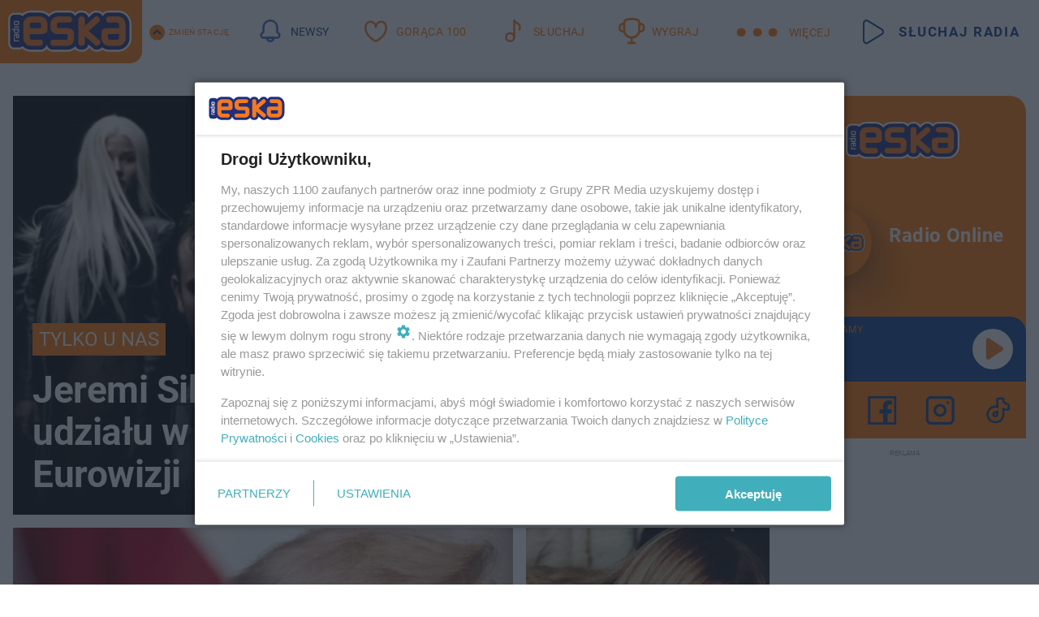

--- FILE ---
content_type: text/html; charset=utf-8
request_url: https://www.eska.pl/
body_size: 24248
content:

<!DOCTYPE html>
<html lang="pl">
    <head>
        <meta charset="utf-8">
        <meta http-equiv="X-UA-Compatible" content="IE=edge">

        <!-- Favicon -->
<link rel="shortcut icon" href="/favicon.ico"/>
<link rel="icon" type="image/x-icon" sizes="96x96" href="/favicon_96x96.ico" />
<link rel="icon" type="image/x-icon" sizes="192x192" href="/favicon_192x192.ico" />

<!-- Apple Touch Icon -->
<link rel="apple-touch-icon" sizes="180x180" href="/apple-touch-icon.png" />
<link rel="apple-touch-icon" sizes="192x192" href="/web-app-manifest-192x192.png" />
<link rel="apple-touch-icon" sizes="512x512" href="/web-app-manifest-512x512.png" />

        
    
<link href="/media/desktop/zpr_layouts_web/css/one_col_wide_plugins.css?__1.2818.4" rel="stylesheet" type="text/css" />



        
            



        

        
        

        
            <!-- HTML_CODE -->
<link rel="preload" href="https://smart.idmnet.pl/consent/v3/vendor-list.json" as="fetch" crossorigin="anonymous">
<!-- RENDER_LINK -->


    <link rel="preconnect"  href="//cdn.galleries.smcloud.net/" >

    <link rel="preconnect"  href="//smart.idmnet.pl/" >

    <link rel="preconnect"  href="https://player.eska.pl" >

    <link rel="preconnect"  href="//www.googletagmanager.com/" >



<!-- RENDER_LINK -->


    <link rel="dns-prefetch"  href="//cdn.galleries.smcloud.net/" >

    <link rel="dns-prefetch"  href="//www.googletagmanager.com/" >

    <link rel="dns-prefetch"  href="//www.google-analytics.com/" >

    <link rel="dns-prefetch"  href="//smart.idmnet.pl/" >

    <link rel="dns-prefetch"  href="https://player.eska.pl" >



<!-- RENDER_CSS -->


    <link rel="stylesheet" type="text/css" href="/media/eska/desktop/css/styleguide_eska_2023.css?__1.2818.4" >




<link rel="preload" href="/media/desktop/zpr_galleries_web/css/swiper-bundle-11-0-5.min.css?__1.2818.4" as="style">
<link rel="stylesheet" href="/media/desktop/zpr_galleries_web/css/swiper-bundle-11-0-5.min.css?__1.2818.4" media="print" onload="this.media='all'" >
<noscript><link rel="stylesheet" href="/media/desktop/zpr_galleries_web/css/swiper-bundle-11-0-5.min.css?__1.2818.4" ></noscript>

        

        <!--[if IE]>
        <link rel="stylesheet" type="text/css" href="/media/css/ie.css?__1.2818.4">
        <![endif]-->

        <!-- ticket112510 do przeniesienia w ramach porzadkowania analityki -->
        <script>
    class ViewSourceManager {
        constructor() {
            this.referrerUrl = document.referrer;
            this.currentDomain = window.location.hostname
            this.pageUrl = window.location.href
            this.sourceCookieName = "pageViewSource"
        }

        setCookie() {
            const sourceCookieValue = this.getSourceCookie()
            const mainDomain = this.getMainDomainName()

            if (this.sourceCookieExist(sourceCookieValue)) {
                this.updateCookie(sourceCookieValue, mainDomain)
            } else {
                const source = this.getSource()
                this.createCookie(source, mainDomain)
            }
        }

        getMainDomainName() {
            return this.currentDomain.substring(this.currentDomain.lastIndexOf(".", this.currentDomain.lastIndexOf(".") - 1) + 1);
        }

        getSourceCookie() {
            let sourceCookie = {};
            document.cookie.split(';').forEach(function(el) {
                let [key, value] = el.split('=');
                sourceCookie[key.trim()] = value;
            })
            return sourceCookie[this.sourceCookieName];
        }

        sourceCookieExist(sourceCookieValue) {
            return (typeof sourceCookieValue !== "undefined")
        }

        updateCookie(sourceCookieValue, mainDomain) {
            const reInt = /\d+/;
            let currentCount = null;
            let lastCount = sourceCookieValue.match(reInt);
            currentCount = parseInt(lastCount[0]) > 9 ? 10 : parseInt(lastCount[0]) + 1;
            console.log("lastCount: "+lastCount+"; currentCount: "+currentCount)
            let updatedSourceValue = sourceCookieValue.replace(lastCount, currentCount)
            document.cookie = `${this.sourceCookieName}=${updatedSourceValue};domain=${mainDomain};path=/`;
        }

        // order must be maintained
        getSource() {
            if (this.pageUrl.includes("utm_medium=push")) {
                return "push"
            }
            if (this.pageUrl.includes("utm_source=facebook") || this.pageUrl.includes("utm_medium=paidsocial")) {
                return "paid_facebook"
            }
            if (this.isDirect()) {
                return "direct"
            }
            if (this.referrerUrl.includes("quicksearchbox") || this.referrerUrl.includes("googleapis")) {
                return "google_discover"
            }
            if (this.referrerUrl.includes("www.google.")) {
                return "google_search"
            }
            if (this.referrerUrl.includes(".facebook.com")) {
                return "facebook"
            }
            return "other"
        }

        isDirect() {
            return (this.pageUrl === `https://www.${this.currentDomain}/` && (this.referrerUrl.includes("//www.google")) || this.referrerUrl === "")
        }

        createCookie(source, mainDomain) {
            document.cookie = `${this.sourceCookieName}=${source}_1;domain=${mainDomain};path=/`;
        }
    }

    const viewSourceManagerInstance = new ViewSourceManager()
    viewSourceManagerInstance.setCookie()
</script>

        <script>
var dataLayer = typeof dataLayer === "undefined" ? [] : dataLayer;
dataLayer.forEach((element, index) => {
    if ("objectId" in element || "objectType" in element) {
      delete dataLayer[index];
    }
  });
</script>
        
            <!-- META_TITLE -->
<title>Radio ESKA: Hity na czasie! - ESKA.pl</title>
<!-- META -->
<meta name="description" content="Nowości muzyczne, 2x Gorąca 20, konkursy, quizy, hity internetu, pogoda - ESKA.pl">
<!-- META -->
<meta name="ahrefs-site-verification" content="d71abbd37e8e0e623138abedd36757a0ed00467652b5dfcf96d358531b1a2b52">
<!-- META -->
<meta name="msvalidate.01" content="F8F085DE86D67F2A7FE73DBE4502199D">

<!-- OPENGRAPH GENERIC -->

    <meta property="og:title" content="Radio ESKA: Hity na czasie! - ESKA.pl" />

<meta property="og:type" content="website"/>

    <meta property="og:url" content="https://www.eska.pl/" />


    <meta property="og:image" content="https://cdn.files.smcloud.net/t/logoEska.png" />


    <meta property="og:image:width" content="1200" />


    <meta property="og:image:height" content="529" />


    <meta property="og:description" content="Nowości muzyczne, 2x Gorąca 20, konkursy, quizy, hity internetu, pogoda - ESKA.pl" />

<meta property="og:locale" content="pl_PL"/>

    <meta property="og:site_name" content="Radio ESKA" />

<!-- RICH_SNIPPET -->

<script type="application/ld+json">
{
    "@context": "http://schema.org",
    
    
    
    
    
    
    "description": "Nowości muzyczne, 2x Gorąca 20, konkursy, quizy, hity internetu, pogoda - ESKA.pl",
    
    "sameAs": [
        
        "https://pl.wikipedia.org/wiki/Radio_Eska",
        
        "https://www.facebook.com/radioeska/"
        
    ],
    "name": "Radio ESKA",
    "url": "https://www.eska.pl",
    "logo": "https://cdn.files.smcloud.net/t/logoEska.png",
    "email": "kontakt@eska.pl",
    
    "address": [{
        "streetAddress": "ul. Jubilerska 10",
        "addressLocality": "Warszawa",
        "postalCode": "04-190",
        "addressCountry": "PL",
        "@type": "PostalAddress"
    }],
    
    
    "@type": "NewsMediaOrganization"
}
</script><script>
    
</script>
<script>
var dataLayer = typeof dataLayer === "undefined" ? [] : dataLayer;

dataLayer.forEach((element, index) => {
    if ("adblockStatus" in element || "section" in element) {
      delete dataLayer[index];
    }
  });

dataLayer.push({
    adblockStatus: typeof idmNetAdblockStatus === "undefined" ? "off" : "on",
    url: window.location.href,
})

dataLayer.push(
    {"domain": "eska.pl", "dynamic": false, "adsOffStatus": false, "isPaid": false, "section": "sg", "pageType": "main"}
)

const sourceValForPrism = typeof viewSourceManagerInstance !== "undefined" ? viewSourceManagerInstance.getSourceCookie() : null;
if (sourceValForPrism) {
  dataLayer.push({sourcePrism:sourceValForPrism});
}

</script>
        

        
<!-- Google Tag Manager -->
<script>(function(w,d,s,l,i){w[l]=w[l]||[];w[l].push({'gtm.start':
new Date().getTime(),event:'gtm.js'});var f=d.getElementsByTagName(s)[0],
j=d.createElement(s),dl=l!='dataLayer'?'&l='+l:'';j.async=true;j.src=
'https://www.googletagmanager.com/gtm.js?id='+i+dl;f.parentNode.insertBefore(j,f);
})(window,document,'script','dataLayer','GTM-NLWDWBX');</script>
<!-- End Google Tag Manager -->
<script>
function ads_slot_responded(){
	dataLayer.push({event: "slot_response_received_event"})
}

function ads_slot_requested(){
	dataLayer.push({event: "slot_requested_event"})
}

function addEventListenerOnce(event, fn) {
var func = function () {
	googletag.pubads().removeEventListener(event, func);
	fn();
};
googletag.pubads().addEventListener(event, func);
}
	window.googletag = window.googletag || {cmd: []};
	googletag.cmd.push(function() {
    dataLayer.push({event: "gam_library_loaded"})
	addEventListenerOnce("slotRequested", ads_slot_requested)
	addEventListenerOnce("slotResponseReceived", ads_slot_responded)
	})
</script>


        


        
<script>
  window._taboola_notifications = window._taboola_notifications || [];
  window._taboola_notifications.push({ swPath: '/tb_sw.js' });
</script>
<script async src="https://cdn.taboola.com/webpush/publishers/1968640/taboola-push-sdk.js"></script>


        
        
            <!-- Facebook Pixel Code -->
<script>
    !function(f,b,e,v,n,t,s)
    {if(f.fbq)return;n=f.fbq=function(){n.callMethod?
    n.callMethod.apply(n,arguments):n.queue.push(arguments)};
    if(!f._fbq)f._fbq=n;n.push=n;n.loaded=!0;n.version="2.0";
    n.queue=[];t=b.createElement(e);t.async=!0;
    t.src=v;s=b.getElementsByTagName(e)[0];
    s.parentNode.insertBefore(t,s)}(window, document,"script",
    "https://connect.facebook.net/en_US/fbevents.js");
    fbq("init", "1594970827329706");
    fbq("track", "PageView");
</script>
<noscript>
    <img height="1" width="1" style="display:none"
        src="https://www.facebook.com/tr?id=1594970827329706&amp;ev=PageView&amp;noscript=1"/>
</noscript>
<!-- End Facebook Pixel Code -->
        

        
            <!-- CMP -->

<script>
/*******TCF 2.0******************/
window.sas_idmnet = window.sas_idmnet || {};
window.sas_idmnet.cmd = window.sas_idmnet.cmd || [];

// Wywołanie okna z konsoli  window.__tcfapi("displayCmpModal", 2, () => {});   do wykorzystania  np. pod przyciski  na stronie  w polityce cookie.

if (!sas_idmnet.tcf2){
  sas_idmnet.tcf2 = 1;

  window.cmpConfig = {
    worker: {
      cmpID: 225,
      iabVendorUrl: "https://smart.idmnet.pl/consent/",
      googleVendorUrl: "https://smart.idmnet.pl/consent/google-vendors.json",
      locale: "pl",
    },
    ui: {
      logoUrl: "https://www.eska.pl/media/eska/desktop/images/logo-eska.svg",
      consentText: "https://smart.idmnet.pl/consent/consent-grupazpr.json",
      theme: {
        textColor: "#000",
        secondaryTextColor: "#999",
        primaryColor: "#41afbb",
      },
    },
  };
  /*********************/
  "use strict";!function(){var e=function(){var e,t="__tcfapiLocator",a=[],r=window;for(;r;){try{if(r.frames[t]){e=r;break}}catch(e){}if(r===window.top)break;r=r.parent}e||(!function e(){var a=r.document,n=!!r.frames[t];if(!n)if(a.body){var s=a.createElement("iframe");s.style.cssText="display:none",s.name=t,s.id="iframe",a.body.appendChild(s)}else setTimeout(e,5);return!n}(),r.__tcfapi=function(){for(var e,t=arguments.length,r=new Array(t),n=0;n<t;n++)r[n]=arguments[n];if(!r.length)return a;if("setGdprApplies"===r[0])r.length>3&&2===parseInt(r[1],10)&&"boolean"==typeof r[3]&&(e=r[3],"function"==typeof r[2]&&r[2]("set",!0));else if("ping"===r[0]){var s={gdprApplies:e,cmpLoaded:!1,cmpStatus:"stub"};"function"==typeof r[2]&&r[2](s)}else a.push(r)},r.addEventListener("message",function(e){var t="string"==typeof e.data,a={};try{a=t?JSON.parse(e.data):e.data}catch(e){}var r=a.__tcfapiCall;r&&window.__tcfapi(r.command,r.version,function(a,n){var s={__tcfapiReturn:{returnValue:a,success:n,callId:r.callId}};t&&(s=JSON.stringify(s)),e&&e.source&&e.source.postMessage&&e.source.postMessage(s,"*")},r.parameter)},!1))};"undefined"!=typeof module?module.exports=e:e()}();
  /*********************/
}
</script>
<script type = "text/javascript" src="https://smart.idmnet.pl/consent/cmp-widget-latest.js" charset="UTF-8" async fetchpriority="high"> </script>
<!-- META -->
<meta name="google-site-verification" content="mt0DPMYFVPvX2VqIoBnV9mD9wbcHthMjH1EPVD5j9pQ">

        

        
            <!-- ADS_HEAD -->

    <!-- SmartAdServer -->





<!-- SmartAdServer -->
 <!-- Wyłączenie ładowania zewnętrznych rzeczy -->
<script>
  var sas_idmnet = sas_idmnet || {}; sas_idmnet.cmd = sas_idmnet.cmd || [];
  var sas = sas || {}; sas.cmd = sas.cmd || [];
  var NzpPyBmOTGuZ = NzpPyBmOTGuZ || false;
</script>


<script id="gptScript" async src="https://securepubads.g.doubleclick.net/tag/js/gpt.js"></script>





  <script type="text/javascript" src="//smart.idmnet.pl/56672/smartConfig_427852.js" async fetchpriority="high"></script>



<script type="text/javascript" src="//cdn2.pollster.pl/nw.js" async></script>

  <script type="text/javascript" src="//smart.idmnet.pl/prebidBoilerplate.js" async fetchpriority="high"></script>

<!-- /SmartAdServer -->
  
  <script type="text/javascript">
    var wbtg_value = ';notsafety=[Sexual,Derogatory,Profanity,AlcoholDrugsTabacco,Religion,TragedyTransportationAccidents,Shocking,SensitiveSocialIssues,DziecięcaParentingowaNiepełnoletni,Gambling,DownloadsAndSharing,Weapons,Violence,Suggestive,publicis_kp,omd_mcdonalds_wojna]';
    const sourceValForGAM = typeof viewSourceManagerInstance !== "undefined" ? viewSourceManagerInstance.getSourceCookie() : null;
    wbtg_value = sourceValForGAM ? `${wbtg_value};source=${sourceValForGAM}` : wbtg_value;
  </script>
  



    <!-- ToWideo -->

<!-- end ToWideo -->


    <!-- InAudio -->








    <!-- InVideoGam -->



        

        <link rel="canonical" href="https://www.eska.pl/">

        <!-- marfeel-static -->
<script type="text/javascript">
!function(){"use strict";function e(e){var t=!(arguments.length>1&&void 0!==arguments[1])||arguments[1],c=document.createElement("script");c.src=e,t?c.type="module":(c.async=!0,c.type="text/javascript",c.setAttribute("nomodule",""));var n=document.getElementsByTagName("script")[0];n.parentNode.insertBefore(c,n)}!function(t,c){!function(t,c,n){var a,o,r;n.accountId=c,null!==(a=t.marfeel)&&void 0!==a||(t.marfeel={}),null!==(o=(r=t.marfeel).cmd)&&void 0!==o||(r.cmd=[]),t.marfeel.config=n;var i="https://sdk.mrf.io/statics";e("".concat(i,"/marfeel-sdk.js?id=").concat(c),!0),e("".concat(i,"/marfeel-sdk.es5.js?id=").concat(c),!1)}(t,c,arguments.length>2&&void 0!==arguments[2]?arguments[2]:{})}(window,2716,{} /* Config */)}();
const isMarfeelInitialized = true;
</script>

        <!-- no-11379 -->

    </head>

    <body class="main-layout wide  ">
        
<!-- Google Tag Manager (noscript) -->
<noscript><iframe src="https://www.googletagmanager.com/ns.html?id=GTM-NLWDWBX"
height="0" width="0" style="display:none;visibility:hidden"></iframe></noscript>
<!-- End Google Tag Manager (noscript) -->



        <div class="dummy_header" style="display: none;"></div>

        
            
        

        <!-- stylebook topboard -->
        <section>
            <div class="zpr_box_topboard www-eska-pl_topboard" id="hook_box_topboard">
                
                    
                
            </div>
        </section>
        <!--- / stylebook topboard -->

        <!-- gl_plugin header -->
        <header class="gl_plugin header">
            <!-- hook_top -->
            
                <div id='hook_top'>

 
         <div id="top_menu__elements" class="top_menu__elements" style="display: none">
    
        <div class="top_menu__element top_menu__element_first">
            <a href="https://www.eska.pl"><img src="/media/eska/desktop/images/eska176.svg" loading="lazy" width="176" height="65" alt="logo"></a>
        </div>
    
        <div class="top_menu__element ">
            <a href="https://dwa.eska.pl"><img src="/media/eska/desktop/images/eska2-176.svg" loading="lazy" width="176" height="65" alt="logo"></a>
        </div>
    
        <div class="top_menu__element ">
            <a href="https://www.eskarock.pl"><img src="/media/eska/desktop/images/rock176.svg" loading="lazy" width="176" height="65" alt="logo"></a>
        </div>
    
</div>

 
 <div class="header-bar-wrapper">
    <div class="header-bar">
        
        <div class="header-bar__logo">
        <a href="https://www.eska.pl/" >
            <img rel="preload" src="/media/eska/desktop/images/logo-ESKA2023.svg" alt="Eska.pl"
             width="191" 
             height="84" 
            >
        </a>
    </div>
     
    
        <div class="header-ext"><div id="top_menu_on" class="top_menu_on">Zmień stację</div><div id="top_menu_off"  style="display: none" class="top_menu_off">Zwiń</div></div>
<script>
    let button_top_menu_on = document.querySelector("#top_menu_on")
    let button_top_menu_off = document.querySelector("#top_menu_off")
    let top_menu_elements_length = document.querySelectorAll('#top_menu__elements .top_menu__element').length;
    let top_menu_elements = document.querySelector("#top_menu__elements");
    button_top_menu_on.addEventListener("click", () => {
        button_top_menu_on.style.display = 'none';
        button_top_menu_off.style.display = 'flex';
        top_menu_elements.style.display = "flex";
    })
    button_top_menu_off.addEventListener("click", () => {
        button_top_menu_off.style.display = 'none';
        button_top_menu_on.style.display = 'flex';
        top_menu_elements.style.display = "none";
    })
    if (top_menu_elements_length > 3) {
        top_menu_elements.classList.add("many-top-elements");
    }
</script>
    
    <div class="bottom-tap-bar">
        <div class="bottom-tap-bar-wrapper">
                
                <a href="https://www.eska.pl/" title="Newsy"  >
                    <div class="bottom-tap-bar-item newsy">
                        <div class="bottom-tap-bar-item__icon">
                            <img width="34" height="34" src="/media/eska/desktop/images/header-news-icon2023.svg" alt="Newsy">
                        </div>
                        <div class="bottom-tap-bar-item__text">
                            <span>Newsy</span>
                        </div>
                    </div>
                </a>
        
                <a href="https://eska.pl/goraca100/" title="Gorąca 100"  >
                    <div class="bottom-tap-bar-item hot-stuff">
                        <div class="bottom-tap-bar-item__icon">
                            <img width="34" height="34" src="/media/eska/desktop/images/header-hot-stuff-icon2023.svg" alt="Gorąca 100">
                        </div>
                        <div class="bottom-tap-bar-item__text">
                            <span>Gorąca 100</span>
                        </div>
                    </div>
                </a>
        
                <a href="https://player.eska.pl/" title="Słuchaj"  >
                    <div class="bottom-tap-bar-item radio">
                        <div class="bottom-tap-bar-item__icon">
                            <img width="34" height="34" src="/media/eska/desktop/images/header-note-radio-icon2023.svg" alt="Słuchaj">
                        </div>
                        <div class="bottom-tap-bar-item__text">
                            <span>Słuchaj</span>
                        </div>
                    </div>
                </a>
        
                <a href="https://www.eska.pl/konkursy/" title="Wygraj"  >
                    <div class="bottom-tap-bar-item contest">
                        <div class="bottom-tap-bar-item__icon">
                            <img width="34" height="34" src="/media/eska/desktop/images/header-tapbar-contest-icon2023.svg" alt="Wygraj">
                        </div>
                        <div class="bottom-tap-bar-item__text">
                            <span>Wygraj</span>
                        </div>
                    </div>
                </a>
        
            <div class="bottom-tap-bar-item dots">
                <div class="bottom-tap-bar-item__dots">
                    ...
                </div>
            </div>
        </div>
    </div>
    
    <a href="https://player.eska.pl/" >
      <div class="header-bar__listen">
        <span>Słuchaj radia</span>
      </div>
    </a>
    
  </div>
</div>
<!--Bottom tap menu-->
<div class="bottom-tap-menu hide">
  <!--    menu left-->
  <div class="bottom-tap-menu-left">
    <ul>
        
        <li>
            <a href="https://www.eska.pl/eskapady/" >ESKAPADY</a>
            
        </li>
        
        <li>
            <a href="https://www.eska.pl/goraca20/" >Gorąca 20</a>
            
        </li>
        
        <li>
            <a href="https://www.eska.pl/rap20/" >Rap 20</a>
            
        </li>
        
        <li>
            <a href="https://www.eska.pl/hity/" >Hity</a>
            
        </li>
        
        <li>
            <a href="https://player.eska.pl/" >Radio online</a>
            
        </li>
        
        <li>
            <a href="https://www.eska.pl/co-bylo-grane/" >Co było grane</a>
            
        </li>
        
        <li>
            <a href="https://www.eska.pl/news/podcasty-radia-eska-aa-FwTY-Sq3X-1Tcy.html" >Podcasty</a>
            
        </li>
        
        <li>
            <a href="https://www.eska.pl/program/" >Program</a>
            
        </li>
        
        <li>
            <a href="https://www.eska.pl/konkursy/" >Konkursy</a>
            
        </li>
        
        <li>
            <a href="https://www.eska.pl/cinema/" >Kino i tv</a>
            
        </li>
        
        <li>
            <a href="https://www.eska.pl/news/" >News</a>
            
                <span class="left-menu-submenu-more">...</span>
                <ul class="left-menu-submenu hide">
                    
                    <li>
                        <a href="https://www.eska.pl/news/polska/" >Polska</a>
                        
                    </li>
                    
                    <li>
                        <a href="https://www.eska.pl/news/swiat/" >Świat</a>
                        
                    </li>
                    
                    <li>
                        <a href="https://www.eska.pl/news/polityka/" >Polityka</a>
                        
                    </li>
                    
                    <li>
                        <a href="https://www.eska.pl/news/sport/" >Sport</a>
                        
                    </li>
                    
                    <li>
                        <a href="https://www.eska.pl/news/pogoda/" >Pogoda</a>
                        
                    </li>
                    
                    <li>
                        <a href="https://www.eska.pl/news/biznes/" >Biznes</a>
                        
                    </li>
                    
                    <li>
                        <a href="https://www.eska.pl/news/edukacja/" >Edukacja</a>
                        
                    </li>
                    
                    <li>
                        <a href="https://www.eska.pl/news/moto/" >Motoryzacja</a>
                        
                    </li>
                    
                </ul>
            
        </li>
        
        <li>
            <a href="https://www.eska.pl/rozrywka/" >Rozrywka</a>
            
                <span class="left-menu-submenu-more">...</span>
                <ul class="left-menu-submenu hide">
                    
                    <li>
                        <a href="https://www.eska.pl/rozrywka/gwiazdy/" >Gwiazdy</a>
                        
                    </li>
                    
                    <li>
                        <a href="https://www.eska.pl/rozrywka/hotplota/" >Hotplota</a>
                        
                    </li>
                    
                    <li>
                        <a href="https://www.eska.pl/rozrywka/koncerty-i-wydarzenia/" >Koncerty i wydarzenia</a>
                        
                    </li>
                    
                    <li>
                        <a href="https://www.eska.pl/rozrywka/ciekawostki/" >Ciekawostki</a>
                        
                    </li>
                    
                    <li>
                        <a href="https://www.eska.pl/rozrywka/quizy-i-gry/" >Quizy i gry</a>
                        
                    </li>
                    
                </ul>
            
        </li>
        
        <li>
            <a href="" >Lifestyle</a>
            
                <span class="left-menu-submenu-more">...</span>
                <ul class="left-menu-submenu hide">
                    
                    <li>
                        <a href="https://www.eska.pl/podroze/" >Podróże</a>
                        
                    </li>
                    
                    <li>
                        <a href="https://eska.pl/technologie/" >Technologie</a>
                        
                    </li>
                    
                    <li>
                        <a href="https://www.eska.pl/styl-zycia/" >Styl życia</a>
                        
                    </li>
                    
                </ul>
            
        </li>
        
    </ul>
</div>
<!--    menu right-->
<div class="bottom-tap-menu-right">
    
    <div class="menu-right-title">
        <a href="https://www.eska.pl/wiadomosci/"  >Wiadomości:</a>
    </div>


    
    <div class="menu-right-items">
      <ul>
          
          <li>
              <a href="https://bialystok.eska.pl/" >Białystok</a>
          </li>
          
          <li>
              <a href="https://bydgoszcz.eska.pl/" >Bydgoszcz</a>
          </li>
          
          <li>
              <a href="https://kielce.eska.pl/" >Kielce</a>
          </li>
          
          <li>
              <a href="https://krakow.eska.pl/" >Kraków</a>
          </li>
          
          <li>
              <a href="https://lublin.eska.pl/" >Lublin</a>
          </li>
          
          <li>
              <a href="https://lodz.eska.pl/" >Łódź</a>
          </li>
          
          <li>
              <a href="https://www.eska.pl/olsztyn/" >Olsztyn</a>
          </li>
          
          <li>
              <a href="https://opole.eska.pl/" >Opole</a>
          </li>
          
          <li>
              <a href="https://poznan.eska.pl/" >Poznań</a>
          </li>
          
          <li>
              <a href="https://rzeszow.eska.pl/" >Rzeszów</a>
          </li>
          
          <li>
              <a href="https://szczecin.eska.pl/" >Szczecin</a>
          </li>
          
          <li>
              <a href="https://slaskie.eska.pl/" >Śląsk</a>
          </li>
          
          <li>
              <a href="https://trojmiasto.eska.pl/" >Trójmiasto</a>
          </li>
          
          <li>
              <a href="https://warszawa.eska.pl/" >Warszawa</a>
          </li>
          
          <li>
              <a href="https://wroclaw.eska.pl/" >Wrocław</a>
          </li>
          
          <li>
              <a href="https://zielona-gora.eska.pl/" >Zielona Góra</a>
          </li>
          
          <li>
              <a href="https://belchatow.eska.pl/" >Bełchatów</a>
          </li>
          
          <li>
              <a href="https://beskidy.eska.pl/" >Beskidy</a>
          </li>
          
          <li>
              <a href="https://braniewo.eska.pl/" >Braniewo</a>
          </li>
          
          <li>
              <a href="https://elblag.eska.pl/" >Elbląg</a>
          </li>
          
          <li>
              <a href="https://gorzow.eska.pl/" >Gorzów</a>
          </li>
          
          <li>
              <a href="https://grudziadz.eska.pl/" >Grudziądz</a>
          </li>
          
          <li>
              <a href="https://ilawa.eska.pl/" >Iława</a>
          </li>
          
          <li>
              <a href="https://jelenia-gora.eska.pl" >Jelenia Góra</a>
          </li>
          
          <li>
              <a href="https://kalisz.eska.pl/" >Kalisz</a>
          </li>
          
          <li>
              <a href="https://koszalin.eska.pl/" >Koszalin</a>
          </li>
          
          <li>
              <a href="https://krasnik.eska.pl/" >Kraśnik</a>
          </li>
          
          <li>
              <a href="https://leszno.eska.pl/" >Leszno</a>
          </li>
          
          <li>
              <a href="https://lomza.eska.pl/" >Łomża</a>
          </li>
          
          <li>
              <a href="https://nowy-sacz.eska.pl/" >Nowy Sącz</a>
          </li>
          
          <li>
              <a href="https://ostrow.eska.pl/" >Ostrów</a>
          </li>
          
          <li>
              <a href="https://ostrzeszow.eska.pl/" >Ostrzeszów</a>
          </li>
          
          <li>
              <a href="https://pila.eska.pl/" >Piła</a>
          </li>
          
          <li>
              <a href="https://plock.eska.pl/" >Płock</a>
          </li>
          
          <li>
              <a href="https://przemysl.eska.pl/" >Przemyśl</a>
          </li>
          
          <li>
              <a href="https://radom.eska.pl/" >Radom</a>
          </li>
          
          <li>
              <a href="https://siedlce.eska.pl/" >Siedlce</a>
          </li>
          
          <li>
              <a href="https://starachowice.eska.pl/" >Starachowice</a>
          </li>
          
          <li>
              <a href="https://szczecinek.eska.pl/" >Szczecinek</a>
          </li>
          
          <li>
              <a href="https://tarnow.eska.pl/" >Tarnów</a>
          </li>
          
          <li>
              <a href="https://torun.eska.pl/" >Toruń</a>
          </li>
          
          <li>
              <a href="https://zamosc.eska.pl/" >Zamość</a>
          </li>
          
          <li>
              <a href="https://zary.eska.pl/" >Żary</a>
          </li>
          
      </ul>
    </div>
     
    
  </div>
</div>
<!-- HTML_CODE -->
<script>
	const header_bar_listen = document.getElementById("header-bar__listen");
	header_bar_listen.style.display = "none";
	window.addEventListener("load", function () {
	  header_bar_listen.style.display = "flex";
	});
</script></div>
            
            <!-- /hook_top -->
        </header>

        <section class="main__section">
            <!-- zpr_screening -->
            <div class="zpr_screening">
                <section>
                    <!-- zpr_combo -->
                    <div class="zpr_combo">
                        

                        <!-- zpr_sky -->
                        <div class="zpr_skyscrapper">
                            <div class="zpr_box_sky" id="hook_box_sky">
                                
                                    
                                
                            </div>
                         </div>
                        <!-- /zpr_sky -->
                    </div>
                    <!-- /zpr_combo -->
                </section>

                <section>
                    <!-- gl_wrapper -->
                    <div class="gl_wrapper  ">
                        
                            
                        

                        <!-- row -->
                        <div class="row">
                            <!-- col-12 -->
                            <div class="col col-12">
                                <div class = "main-content" >
                                    
                                        <div id='hook_content'>
<!-- _BASE_SECTION -->


<div class="section__container section__v1 section__dark eska"
     data-upscore-zone="se-xMVG-FXy7-g8Jr"
     data-recommendation-id="se-xMVG-FXy7-g8Jr"
>
    
        
        
        
    
    
        <div class="section__slots">
            
    
        <a href="https://www.eska.pl/rozrywka/gwiazdy/jeremi-sikorski-broni-udzialu-w-preselekcjach-do-eurowizji-nie-chcialbym-w-ten-konkurs-mieszac-polityki-aa-HZ1p-emK4-ztAV.html" title="Jeremi Sikorski broni udziału w preselekcjach do Eurowizji" class="slot slot_1 slot__big type--articles  " data-box-id="se-xMVG-FXy7-g8Jr" data-box-art-id="aa-HZ1p-emK4-ztAV" data-box-art-num="1" target="_self" data-recommendation-id="se-xMVG-FXy7-g8Jr">
            
                

    <div class="slot__image">
        
        <!-- webp_photo -->
        
            
<!-- $Source$ -->
<!-- zdjęcie webp w na stronie głównej -->
    <figure>
        <picture>
            <img src="https://cdn.galleries.smcloud.net/thumbs/gf-BiMj-hWAo-LiPT_jeremi-sikorski-o-piosence-na-eurowizje-5-j.webp" alt="Jeremi Sikorski broni udziału w preselekcjach do Eurowizji" data-link="https://cdn.galleries.smcloud.net/thumbs/gf-BiMj-hWAo-LiPT_jeremi-sikorski-o-piosence-na-eurowizje-5-j.webp" width="576" height="480" />
        </picture>
    </figure>
<!-- /zdjęcie webp w na stronie głównej -->
<!-- /$Source$ -->

        
        <!--/webp_photo -->
    </div>


    <div class="slot__content">
        <div class="slot__superscription"><p>tylko u nas</p></div>
        
            
    <div class="slot__title">
        <h3>
            Jeremi Sikorski broni udziału w preselekcjach do Eurowizji
        </h3>
    </div>

        
    </div>





            
        </a>
        
        
    
        <a href="https://www.eska.pl/news/swiat/tlumaczka-skradla-show-trumpowi-w-davos-internauci-zachwyceni-stylem-tlumaczenia-aa-5oNg-JKyM-zobD.html" title="To ona skradła show Trumpowi w Davos. Widzowie zachwyceni" class="slot slot_2 slot__big type--articles  " data-box-id="se-xMVG-FXy7-g8Jr" data-box-art-id="aa-5oNg-JKyM-zobD" data-box-art-num="2" target="_self" data-recommendation-id="se-xMVG-FXy7-g8Jr">
            
                

    <div class="slot__image">
        
        <!-- webp_photo -->
        
            
<!-- $Source$ -->
<!-- zdjęcie webp w na stronie głównej -->
    <figure>
        <picture>
            <img src="https://cdn.galleries.smcloud.net/thumbs/gf-riMm-jLNQ-qfmv_tlumaczka-skradla-show-trumpowi-w-davos-internauci-zachwyceni-stylem-tlumaczenia-5-j.webp" alt="To ona skradła show Trumpowi w Davos. Widzowie zachwyceni" data-link="https://cdn.galleries.smcloud.net/thumbs/gf-riMm-jLNQ-qfmv_tlumaczka-skradla-show-trumpowi-w-davos-internauci-zachwyceni-stylem-tlumaczenia-5-j.webp" width="576" height="480" />
        </picture>
    </figure>
<!-- /zdjęcie webp w na stronie głównej -->
<!-- /$Source$ -->

        
        <!--/webp_photo -->
    </div>


    <div class="slot__content">
        <div class="slot__superscription"><p>wiadomości </p></div>
        
            
    <div class="slot__title">
        <h3>
            To ona skradła show Trumpowi w Davos. Widzowie zachwyceni
        </h3>
    </div>

        
    </div>





            
        </a>
        
        
    
        <a href="https://www.eska.pl/rozrywka/gwiazdy/katarzyna-warnke-o-poswieceniu-w-pracy-zgolila-wlosy-dla-roli-ktora-odwolano-aa-bhqb-QJQ2-LQUn.html" title="Warnke o poświęceniu w pracy. Zgoliła włosy dla roli, którą odwołano!" class="slot slot_3 slot__small type--articles  " data-box-id="se-xMVG-FXy7-g8Jr" data-box-art-id="aa-bhqb-QJQ2-LQUn" data-box-art-num="3" target="_self" data-recommendation-id="se-xMVG-FXy7-g8Jr">
            
                

    <div class="slot__image">
        <div class="media__count">13</div>
        <!-- webp_photo -->
            
<!-- $Source$ -->
<!-- zdjęcie webp w na stronie głównej -->
    <figure>
        <picture>
            <img src="https://cdn.galleries.smcloud.net/thumbs/gf-TLZ4-F3Qd-SAGD_katarzyna-warnke-3-j.jpg" alt="Warnke o poświęceniu w pracy. Zgoliła włosy dla roli, którą odwołano!" data-link="https://cdn.galleries.smcloud.net/thumbs/gf-TLZ4-F3Qd-SAGD_katarzyna-warnke-3-j.jpg" width="300" height="250" />
        </picture>
    </figure>
<!-- /zdjęcie webp w na stronie głównej -->
<!-- /$Source$ -->

        <!--/webp_photo -->
    </div>


    <div class="slot__content">
        <div class="slot__superscription"><p>Gwiazdy</p></div>
        
            
    <div class="slot__title">
        <h3>
            Warnke o poświęceniu w pracy. Zgoliła włosy dla roli, którą odwołano!
        </h3>
    </div>

        
    </div>





            
        </a>
        
        
    
        <a href="https://www.eska.pl/rozrywka/gwiazdy/aktorka-tvn-zostala-babcia-w-wieku-34-lat-znacie-ja-z-w11-aa-sPZV-QmDQ-vFVA.html" title="Aktorka TVN została babcią w wieku 34 lat. Znacie ją z &quot;W11&quot;" class="slot slot_4 slot__small type--articles  " data-box-id="se-xMVG-FXy7-g8Jr" data-box-art-id="aa-sPZV-QmDQ-vFVA" data-box-art-num="4" target="_self" data-recommendation-id="se-xMVG-FXy7-g8Jr">
            
                

    <div class="slot__image">
        <div class="media__count">13</div>
        <!-- webp_photo -->
            
<!-- $Source$ -->
<!-- zdjęcie webp w na stronie głównej -->
    <figure>
        <picture>
            <img src="https://cdn.galleries.smcloud.net/t/galleries/gf-9Rw7-dVxv-SVua_tak-zmienila-sie-anna-palka-z-w11-jak-byla-policjantka-wyglada-dzis-300x250.jpg" alt="Aktorka TVN została babcią w wieku 34 lat. Znacie ją z W11" data-link="https://cdn.galleries.smcloud.net/t/galleries/gf-9Rw7-dVxv-SVua_tak-zmienila-sie-anna-palka-z-w11-jak-byla-policjantka-wyglada-dzis-300x250.jpg" width="300" height="250" />
        </picture>
    </figure>
<!-- /zdjęcie webp w na stronie głównej -->
<!-- /$Source$ -->

        <!--/webp_photo -->
    </div>


    <div class="slot__content">
        <div class="slot__superscription"><p>Dzień Babci 2026</p></div>
        
            
    <div class="slot__title">
        <h3>
            Aktorka TVN została babcią w wieku 34 lat. Znacie ją z &quot;W11&quot;
        </h3>
    </div>

        
    </div>





            
        </a>
        
        
    
        <a href="https://slaskie.eska.pl/zaginela-13-letnia-milena-z-gliwic-nie-wrocila-ze-szkoly-policja-pilnie-apeluje-o-pomoc-aa-ixbP-195t-6gue.html" title="13-latka nie wróciła do domu ze szkoły. Nocą było -10 st. C" class="slot slot_5 slot__small type--articles  " data-box-id="se-xMVG-FXy7-g8Jr" data-box-art-id="aa-ixbP-195t-6gue" data-box-art-num="5" target="_self" data-recommendation-id="se-xMVG-FXy7-g8Jr">
            
                

    <div class="slot__image">
        
        <!-- webp_photo -->
            
<!-- $Source$ -->
<!-- zdjęcie webp w na stronie głównej -->
    <figure>
        <picture>
            <img src="https://cdn.galleries.smcloud.net/thumbs/gf-9zVF-GzSC-m8Lv_milena-glinka-3-j.jpg" alt="13-latka nie wróciła do domu ze szkoły. Nocą było -10 st. C" data-link="https://cdn.galleries.smcloud.net/thumbs/gf-9zVF-GzSC-m8Lv_milena-glinka-3-j.jpg" width="300" height="250" />
        </picture>
    </figure>
<!-- /zdjęcie webp w na stronie głównej -->
<!-- /$Source$ -->

        <!--/webp_photo -->
    </div>


    <div class="slot__content">
        <div class="slot__superscription"><p>Wiadomości</p></div>
        
            
    <div class="slot__title">
        <h3>
            13-latka nie wróciła do domu ze szkoły. Nocą było -10 st. C
        </h3>
    </div>

        
    </div>





            
        </a>
        
        
    
        <a href="https://slaskie.eska.pl/wicemistrz-polski-z-chorzowa-walczy-o-powrot-do-sportu-kazdego-dnia-mama-wnosi-go-do-mieszkania-aa-Rqk8-E4Wp-msnJ.html" title="Wicemistrz Polski wymaga pilnej pomocy. Uruchomił zbiórkę" class="slot slot_6 slot__small type--articles  " data-box-id="se-xMVG-FXy7-g8Jr" data-box-art-id="aa-Rqk8-E4Wp-msnJ" data-box-art-num="6" target="_self" data-recommendation-id="se-xMVG-FXy7-g8Jr">
            
                

    <div class="slot__image">
        
        <!-- webp_photo -->
            
<!-- $Source$ -->
<!-- zdjęcie webp w na stronie głównej -->
    <figure>
        <picture>
            <img src="https://cdn.galleries.smcloud.net/thumbs/gf-J4dX-LjiR-2RcS_michal-pukocz-jest-22-letnim-wicemistrzem-polski-3-j.jpg" alt="Wicemistrz Polski wymaga pilnej pomocy. Uruchomił zbiórkę" data-link="https://cdn.galleries.smcloud.net/thumbs/gf-J4dX-LjiR-2RcS_michal-pukocz-jest-22-letnim-wicemistrzem-polski-3-j.jpg" width="300" height="250" />
        </picture>
    </figure>
<!-- /zdjęcie webp w na stronie głównej -->
<!-- /$Source$ -->

        <!--/webp_photo -->
    </div>


    <div class="slot__content">
        <div class="slot__superscription"><p>Wiadomości</p></div>
        
            
    <div class="slot__title">
        <h3>
            Wicemistrz Polski wymaga pilnej pomocy. Uruchomił zbiórkę
        </h3>
    </div>

        
    </div>





            
        </a>
        
        
    

        </div>
    
    
        
    
</div>



<!-- PLAYER_TEASER -->

<div class="widget-player">
    <a href="https://player.eska.pl/">
        <div class="widget-player-top">
            <div class="widget-player-top__images">
                <img loading="lazy" width="140" height="114" class="logo" src="/media/eska/desktop/images/logo-eska.svg" alt="">
                <img loading="lazy" width="140" height="140" class="schedule-photo" src="/media/eska/desktop/images/eska-plug-icon2023.jpg" alt="">
            </div>
            <div class="widget-player-top__content">
                <span class="schedule-title">Radio Online</span>
                <span class="schedule-author"></span>
            </div>
        </div>
        <div class="widget-player-middle">
            <div class="widget-player-middle__playing">
                <span>Teraz Gramy</span>
            </div>
            <div class="widget-player-middle__song">
                <span class="song-title"></span>
                <span class="song-author"></span>
            </div>
            <div class="widget-player-middle__player">
            </div>
        </div>
    </a>
    <div class="widget-player-bottom links">
        <!-- SOCIAL_BUTTONS -->



    <div class="yt_link">
        <a rel="nofollow" href="https://www.youtube.com/channel/UCYHMYwKnNVcMRT_k4KFJ6TA"></a>
    </div>



    <div class="fb_link">
        <a rel="nofollow" href="https://www.facebook.com/radioeska/"></a>
    </div>



    <div class="ig_link">
        <a rel="nofollow" href="https://www.instagram.com/radio_eska/"></a>
    </div>



    <div class="tt_link">
        <a rel="nofollow" href="https://www.tiktok.com/@radio.eska"></a>
    </div>



    </div>
</div>
<script>
    const siteUid = "sc-cqM9-ELPm-JNjf";
    const stationUid = "";
    const streamId = "2380";
</script>
<!-- ADS side_1_noscroll -->

    <!-- SmartAdServer -->











<div id="side_1_noscroll" class="zpr_side_1_noscroll">
    
        <script type="text/javascript">
        try {
            sas_idmnet.cmd.push(function(){ sas_idmnet.release("side_1_noscroll"); });
        } catch (ReferenceError) {console.log('Reklamy są wyłączone.');}
        </script>
    
</div>




<!-- ADS top_1 -->

    <!-- SmartAdServer -->











<div id="top_1" class="zpr_top_1">
    
        <script type="text/javascript">
        try {
            sas_idmnet.cmd.push(function(){ sas_idmnet.release("top_1"); });
        } catch (ReferenceError) {console.log('Reklamy są wyłączone.');}
        </script>
    
</div>





<!-- _BASE_SECTION -->


<div class="section__container section__v3 section__dark eska content-visibility-auto special-orange-gradient-section"
     data-upscore-zone="se-9nf2-3CGk-BXvp"
     data-recommendation-id="se-9nf2-3CGk-BXvp"
>
    
        
        <div class="section__header">
            
                
                    
<div class="section__title">
    
        
            <h2>
        
            <a href="https://www.eska.pl/wiadomosci/" data-recommendation-id="se-9nf2-3CGk-BXvp">WIADOMOŚCI</a>
        
            </h2>
        
    
</div>

                
            
            
        </div>
        
        
        
    
    
        <div class="section__slots">
            
    
        <a href="https://www.eska.pl/wiadomosci/rada-pokoju-donalda-trumpa-te-kraje-do-niej-przystapia-przystapia-nawrocki-dal-jasna-deklaracje-aa-Ja1U-yVyB-mCqN.html" title="Te kraje przystąpią do Rady Pokoju Trumpa. Nawrocki dał jasną deklarację" class="slot slot_1 type--articles  "
           data-box-id="se-9nf2-3CGk-BXvp" data-box-art-id="aa-Ja1U-yVyB-mCqN"
           data-box-art-num="1" target="_self">
            

    <div class="slot__image">
        
        <!-- webp_photo -->
            
<!-- $Source$ -->
<!-- zdjęcie webp w na stronie głównej -->
    <figure>
        <picture>
            <img loading="lazy" src="https://cdn.galleries.smcloud.net/thumbs/gf-ZjTh-puei-grZo_plan-pokojowy-trumpa-na-jpg-3-j.jpg" alt="Te kraje przystąpią do Rady Pokoju Trumpa. Nawrocki dał jasną deklarację" data-link="https://cdn.galleries.smcloud.net/thumbs/gf-ZjTh-puei-grZo_plan-pokojowy-trumpa-na-jpg-3-j.jpg" width="300" height="250" />
        </picture>
    </figure>
<!-- /zdjęcie webp w na stronie głównej -->
<!-- /$Source$ -->

        <!--/webp_photo -->
    </div>


    <div class="slot__content">
        <div class="slot__superscription"><p>wiadomości </p></div>
        
            
    <div class="slot__title">
        <h3>
            Te kraje przystąpią do Rady Pokoju Trumpa. Nawrocki dał jasną deklarację
        </h3>
    </div>

        
    </div>





        </a>
        
        
    
        <a href="https://www.eska.pl/wiadomosci/kryzys-w-branzy-taxi-rekordowa-liczba-upadlosci-co-czeka-kierowcow-aa-21LK-162y-AXYk.html" title="Gdzie są taksówkarze? Czas oczekiwania na przyjazd coraz dłuższy" class="slot slot_2 type--articles  "
           data-box-id="se-9nf2-3CGk-BXvp" data-box-art-id="aa-21LK-162y-AXYk"
           data-box-art-num="2" target="_self">
            

    <div class="slot__image">
        
        <!-- webp_photo -->
            
<!-- $Source$ -->
<!-- zdjęcie webp w na stronie głównej -->
    <figure>
        <picture>
            <img loading="lazy" src="https://cdn.galleries.smcloud.net/t/galleries/gf-ctGP-TM1U-rZZu_taxi-300x250.jpg" alt="Gdzie są taksówkarze? Czas oczekiwania na przyjazd coraz dłuższy" data-link="https://cdn.galleries.smcloud.net/t/galleries/gf-ctGP-TM1U-rZZu_taxi-300x250.jpg" width="300" height="250" />
        </picture>
    </figure>
<!-- /zdjęcie webp w na stronie głównej -->
<!-- /$Source$ -->

        <!--/webp_photo -->
    </div>


    <div class="slot__content">
        <div class="slot__superscription"><p>wiadomości </p></div>
        
            
    <div class="slot__title">
        <h3>
            Gdzie są taksówkarze? Czas oczekiwania na przyjazd coraz dłuższy
        </h3>
    </div>

        
    </div>





        </a>
        
        
    
        <a href="https://www.eska.pl/wiadomosci/nie-zyje-renate-marsch-potocka-przez-dekady-opisywala-polske-dla-swiata-aa-zRPz-jbhx-oZyx.html" title="Nie żyje Renate Marsch-Potocka. Przez dekady opisywała Polskę dla świata" class="slot slot_3 type--articles  "
           data-box-id="se-9nf2-3CGk-BXvp" data-box-art-id="aa-zRPz-jbhx-oZyx"
           data-box-art-num="3" target="_self">
            

    <div class="slot__image">
        
        <!-- webp_photo -->
            
<!-- $Source$ -->
<!-- zdjęcie webp w na stronie głównej -->
    <figure>
        <picture>
            <img loading="lazy" src="https://cdn.galleries.smcloud.net/thumbs/gf-LuUL-dPkg-67mN_renate-marsch-potocka-3-j.jpg" alt="Nie żyje Renate Marsch-Potocka. Przez dekady opisywała Polskę dla świata" data-link="https://cdn.galleries.smcloud.net/thumbs/gf-LuUL-dPkg-67mN_renate-marsch-potocka-3-j.jpg" width="300" height="250" />
        </picture>
    </figure>
<!-- /zdjęcie webp w na stronie głównej -->
<!-- /$Source$ -->

        <!--/webp_photo -->
    </div>


    <div class="slot__content">
        <div class="slot__superscription"><p>Wiadomości</p></div>
        
            
    <div class="slot__title">
        <h3>
            Nie żyje Renate Marsch-Potocka. Przez dekady opisywała Polskę dla świata
        </h3>
    </div>

        
    </div>





        </a>
        
        
    
        <a href="https://www.eska.pl/wiadomosci/swiatowe-forum-ekonomiczne-trump-wraca-do-pomyslu-przejecia-grenlandii-aa-XjkW-DULF-FHwg.html" title="Światowe Forum Ekonomiczne. Trump wraca do pomysłu przejęcia Grenlandii" class="slot slot_4 type--articles  "
           data-box-id="se-9nf2-3CGk-BXvp" data-box-art-id="aa-XjkW-DULF-FHwg"
           data-box-art-num="4" target="_self">
            

    <div class="slot__image">
        
        <!-- webp_photo -->
            
<!-- $Source$ -->
<!-- zdjęcie webp w na stronie głównej -->
    <figure>
        <picture>
            <img loading="lazy" src="https://cdn.galleries.smcloud.net/thumbs/gf-szfE-c1C8-dqTL_rada-pokoju-donalda-trumpa-kto-dolaczyl-kto-odmowil-kto-sie-zastanawia-3-j.jpg" alt="Światowe Forum Ekonomiczne. Trump wraca do pomysłu przejęcia Grenlandii" data-link="https://cdn.galleries.smcloud.net/thumbs/gf-szfE-c1C8-dqTL_rada-pokoju-donalda-trumpa-kto-dolaczyl-kto-odmowil-kto-sie-zastanawia-3-j.jpg" width="300" height="250" />
        </picture>
    </figure>
<!-- /zdjęcie webp w na stronie głównej -->
<!-- /$Source$ -->

        <!--/webp_photo -->
    </div>


    <div class="slot__content">
        <div class="slot__superscription"><p>Wiadomości</p></div>
        
            
    <div class="slot__title">
        <h3>
            Światowe Forum Ekonomiczne. Trump wraca do pomysłu przejęcia Grenlandii
        </h3>
    </div>

        
    </div>





        </a>
        
        
    

        </div>
    
    
        
            <div class="section__more-button">
                <a href="https://www.eska.pl/wiadomosci/" class="more-button" data-recommendation-id="se-9nf2-3CGk-BXvp" title="Więcej">Więcej</a>
            </div>
        
    
</div>


<!-- _BASE_SECTION -->



<!-- _BASE_SECTION -->


<div class="section__container section__v2 section__dark short eska content-visibility-auto"
     data-upscore-zone="se-62sK-1tpi-oJYi"
     data-recommendation-id="se-62sK-1tpi-oJYi"
>
    
        
        <div class="section__header">
            
                
                    
<div class="section__title">
    
        
            <h2>
        
            <a href="https://www.eska.pl/wiadomosci/" data-recommendation-id="se-62sK-1tpi-oJYi">Lokalne</a>
        
            </h2>
        
    
</div>

                
            
            
                <div class="section__links">
                    
                        <a href="https://warszawa.eska.pl" title="Warszawa" data-recommendation-id="se-62sK-1tpi-oJYi">Warszawa</a>
                    
                        <a href="https://lodz.eska.pl" title="Łódź" data-recommendation-id="se-62sK-1tpi-oJYi">Łódź</a>
                    
                        <a href="https://poznan.eska.pl" title="Poznań" data-recommendation-id="se-62sK-1tpi-oJYi">Poznań</a>
                    
                        <a href="https://slaskie.eska.pl" title="Śląsk" data-recommendation-id="se-62sK-1tpi-oJYi">Śląsk</a>
                    
                        <a href="https://trojmiasto.eska.pl" title="Trójmiasto" data-recommendation-id="se-62sK-1tpi-oJYi">Trójmiasto</a>
                    
                        <a href="https://lublin.eska.pl" title="Lublin" data-recommendation-id="se-62sK-1tpi-oJYi">Lublin</a>
                    
                        <a href="https://olsztyn.eska.pl" title="Olsztyn" data-recommendation-id="se-62sK-1tpi-oJYi">Olsztyn</a>
                    
                        <a href="https://wroclaw.eska.pl" title="Wrocław" data-recommendation-id="se-62sK-1tpi-oJYi">Wrocław</a>
                    
                        <a href="https://zielona-gora.eska.pl" title="Zielona Góra" data-recommendation-id="se-62sK-1tpi-oJYi">Zielona Góra</a>
                    
                        <a href="https://www.eska.pl/wiadomosci/" title="Więcej" data-recommendation-id="se-62sK-1tpi-oJYi">Więcej</a>
                    
                </div>
            
        </div>
        
        
        
    
    
        <div class="section__slots">
            
    
        <a href="https://slaskie.eska.pl/po-latach-sporow-senat-mowi-tak-ustawa-o-jezyku-slaskim-bez-poprawek-aa-iGVu-6Lvg-8h9c.html" title="Po latach Senat mówi „tak” ustawie o języku śląskim" class="slot slot_1 slot__big type--articles  " data-box-id="se-62sK-1tpi-oJYi" data-box-art-id="aa-iGVu-6Lvg-8h9c" data-box-art-num="1" target="_self" data-recommendation-id="se-62sK-1tpi-oJYi">
            
                

    <div class="slot__image">
        
        <!-- webp_photo -->
        
            
<!-- $Source$ -->
<!-- zdjęcie webp w na stronie głównej -->
    <figure>
        <picture>
            <img loading="lazy" src="https://cdn.galleries.smcloud.net/thumbs/gf-FuGG-Gkem-KMmK_jezyk-slaski-zostanie-uznany-za-jezyk-regionalny-5-j.webp" alt="Po latach Senat mówi „tak” ustawie o języku śląskim" data-link="https://cdn.galleries.smcloud.net/thumbs/gf-FuGG-Gkem-KMmK_jezyk-slaski-zostanie-uznany-za-jezyk-regionalny-5-j.webp" width="576" height="480" />
        </picture>
    </figure>
<!-- /zdjęcie webp w na stronie głównej -->
<!-- /$Source$ -->

        
        <!--/webp_photo -->
    </div>


    <div class="slot__content">
        <div class="slot__superscription"><p>Śląsk</p></div>
        
            
    <div class="slot__title">
        <h3>
            Po latach Senat mówi „tak” ustawie o języku śląskim
        </h3>
    </div>

        
    </div>





            
        </a>
        
        
    
        <a href="https://olsztyn.eska.pl/krotkie-zyczenia-na-dzien-dziadka-2026-gotowe-propozycje-do-wyslania-21-01-aa-7XSw-zdNd-1pWh.html" title="Krótkie życzenia na Dzień Dziadka 2026. Gotowe propozycje do wysłania" class="slot slot_2 slot__small type--articles  " data-box-id="se-62sK-1tpi-oJYi" data-box-art-id="aa-7XSw-zdNd-1pWh" data-box-art-num="2" target="_self" data-recommendation-id="se-62sK-1tpi-oJYi">
            
                

    <div class="slot__image">
        
        <!-- webp_photo -->
            
<!-- $Source$ -->
<!-- zdjęcie webp w na stronie głównej -->
    <figure>
        <picture>
            <img loading="lazy" src="https://cdn.galleries.smcloud.net/thumbs/gf-6dpk-BF3J-TETd_krotkie-zyczenia-na-dzien-dziadka-2026-gotowe-propozycje-do-wyslania-3-j.jpg" alt="Krótkie życzenia na Dzień Dziadka 2026. Gotowe propozycje do wysłania" data-link="https://cdn.galleries.smcloud.net/thumbs/gf-6dpk-BF3J-TETd_krotkie-zyczenia-na-dzien-dziadka-2026-gotowe-propozycje-do-wyslania-3-j.jpg" width="300" height="250" />
        </picture>
    </figure>
<!-- /zdjęcie webp w na stronie głównej -->
<!-- /$Source$ -->

        <!--/webp_photo -->
    </div>


    <div class="slot__content">
        <div class="slot__superscription"><p>dzień dziadka</p></div>
        
            
    <div class="slot__title">
        <h3>
            Krótkie życzenia na Dzień Dziadka 2026. Gotowe propozycje do wysłania
        </h3>
    </div>

        
    </div>





            
        </a>
        
        
    
        <a href="https://www.eska.pl/wiadomosci/tragedia-w-jasnej-28-letni-polak-zmarl-po-wypadku-na-oblodzonej-trasie-w-slowackich-tatrach-aa-kwMU-phvU-YcAP.html" title="Tragedia w Jasnej. 28-letni Polak zmarł po wypadku na nartach" class="slot slot_3 slot__small type--articles  " data-box-id="se-62sK-1tpi-oJYi" data-box-art-id="aa-kwMU-phvU-YcAP" data-box-art-num="3" target="_self" data-recommendation-id="se-62sK-1tpi-oJYi">
            
                

    <div class="slot__image">
        
        <!-- webp_photo -->
            
<!-- $Source$ -->
<!-- zdjęcie webp w na stronie głównej -->
    <figure>
        <picture>
            <img loading="lazy" src="https://cdn.galleries.smcloud.net/thumbs/gf-6i45-VcNB-1gMo_tatry-zima-3-j.jpg" alt="Tragedia w Jasnej. 28-letni Polak zmarł po wypadku na nartach" data-link="https://cdn.galleries.smcloud.net/thumbs/gf-6i45-VcNB-1gMo_tatry-zima-3-j.jpg" width="300" height="250" />
        </picture>
    </figure>
<!-- /zdjęcie webp w na stronie głównej -->
<!-- /$Source$ -->

        <!--/webp_photo -->
    </div>


    <div class="slot__content">
        <div class="slot__superscription"><p>WIadomości</p></div>
        
            
    <div class="slot__title">
        <h3>
            Tragedia w Jasnej. 28-letni Polak zmarł po wypadku na nartach
        </h3>
    </div>

        
    </div>





            
        </a>
        
        
    

        </div>
    
    
        
            <div class="section__more-button">
                <a href="https://www.eska.pl/wiadomosci/" class="more-button" data-recommendation-id="se-62sK-1tpi-oJYi" title="Więcej">Więcej</a>
            </div>
        
    
</div>


<!-- _BASE_SECTION -->


<div class="section__container section__v4 section__light v18_side eska content-visibility-auto"
     data-upscore-zone="se-aG1y-Xtux-X58b"
     data-recommendation-id="se-aG1y-Xtux-X58b"
>
    
        
        <div class="section__header">
            
                
                    
<div class="section__title">
    
        
            <h2>
        
            Najnowsze newsy
        
            </h2>
        
    
</div>

                
            
            
        </div>
        
        
        
    
    
        <div class="section__slots">
            
    
        <div class="slot_container">
            <a href="https://olsztyn.eska.pl/kwalifikacja-wojskowa-w-woj-warminsko-mazurskim-2026-podano-dokladne-terminy-aa-fQ22-M4dg-Wf1Y.html"
               title="Niebawem rusza kwalifikacja wojskowa w woj. warmińsko-mazurskim "
               class="slot slot_1 type--articles  "
               data-box-id="se-aG1y-Xtux-X58b"
               data-box-art-id="aa-fQ22-M4dg-Wf1Y"
               data-box-art-num="1"
               target="_self"
               data-recommendation-id="se-aG1y-Xtux-X58b"
            > Niebawem rusza kwalifikacja wojskowa w woj. warmińsko-mazurskim  </a>
        </div>
    
        <div class="slot_container">
            <a href="https://wroclaw.eska.pl/potezna-eksplozja-pieca-w-przemkowie-sa-ranni-powazne-poparzenia-aa-NKFs-uMFX-ecmE.html"
               title="Eksplozja pieca w Przemkowie. Są ranni, poważne poparzenia"
               class="slot slot_2 type--articles  "
               data-box-id="se-aG1y-Xtux-X58b"
               data-box-art-id="aa-NKFs-uMFX-ecmE"
               data-box-art-num="2"
               target="_self"
               data-recommendation-id="se-aG1y-Xtux-X58b"
            > Eksplozja pieca w Przemkowie. Są ranni, poważne poparzenia </a>
        </div>
    
        <div class="slot_container">
            <a href="https://krakow.eska.pl/najbardziej-aktywny-radar-w-polsce-znajduje-sie-w-malopolsce-tam-kierowcy-dostaja-najwiecej-mandatow-aa-2rj7-3i8Q-gJBL.html"
               title="Najbardziej aktywny radar w Polsce znajduje się w Małopolsce. Tam kierowcy dostają najwięcej mandatów!"
               class="slot slot_3 type--articles  "
               data-box-id="se-aG1y-Xtux-X58b"
               data-box-art-id="aa-2rj7-3i8Q-gJBL"
               data-box-art-num="3"
               target="_self"
               data-recommendation-id="se-aG1y-Xtux-X58b"
            > Najbardziej aktywny radar w Polsce znajduje się w Małopolsce. Tam kierowcy dostają najwięcej mandatów! </a>
        </div>
    
        <div class="slot_container">
            <a href="https://nowy-sacz.eska.pl/final-wosp-w-nowym-saczu-wszystko-jest-juz-gotowe-aa-UQXj-AYSj-dfzL.html"
               title="Finał WOŚP w Nowym Sączu. Wszystko jest już gotowe!"
               class="slot slot_4 type--articles  "
               data-box-id="se-aG1y-Xtux-X58b"
               data-box-art-id="aa-UQXj-AYSj-dfzL"
               data-box-art-num="4"
               target="_self"
               data-recommendation-id="se-aG1y-Xtux-X58b"
            > Finał WOŚP w Nowym Sączu. Wszystko jest już gotowe! </a>
        </div>
    
        <div class="slot_container">
            <a href="https://lodz.eska.pl/lodz-czwartym-najbardziej-zakorkowanym-miastem-swiata-w-europie-gorzej-jezdzi-sie-tylko-w-dublinie-aa-NGQJ-dqRG-yfbr.html"
               title="Łódź czwartym najbardziej zakorkowanym miastem świata. W Europie gorzej jeździ się tylko w Dublinie"
               class="slot slot_5 type--articles  "
               data-box-id="se-aG1y-Xtux-X58b"
               data-box-art-id="aa-NGQJ-dqRG-yfbr"
               data-box-art-num="5"
               target="_self"
               data-recommendation-id="se-aG1y-Xtux-X58b"
            > Łódź czwartym najbardziej zakorkowanym miastem świata. W Europie gorzej jeździ się tylko w Dublinie </a>
        </div>
    
        <div class="slot_container">
            <a href="https://tarnow.eska.pl/brzesko-brutalnie-atakowali-i-okradali-przypadkowych-przechodniow-19-latkowie-w-areszcie-aa-8Cw3-Ud8o-ZyDt.html"
               title="Brzesko: Brutalne rozboje w centrum. 19-latkowie w areszcie"
               class="slot slot_6 type--articles  "
               data-box-id="se-aG1y-Xtux-X58b"
               data-box-art-id="aa-8Cw3-Ud8o-ZyDt"
               data-box-art-num="6"
               target="_self"
               data-recommendation-id="se-aG1y-Xtux-X58b"
            > Brzesko: Brutalne rozboje w centrum. 19-latkowie w areszcie </a>
        </div>
    

        </div>
    
    
        
    
</div>


<!-- _BASE_SECTION -->


<div class="section__container section__v2 section__dark eska content-visibility-auto"
     data-upscore-zone="se-ZefE-DuvM-28Qf"
     data-recommendation-id="se-ZefE-DuvM-28Qf"
>
    
        
        <div class="section__header">
            
                
                    
<div class="section__title">
    
        
            <h2>
        
            tylko u nas
        
            </h2>
        
    
</div>

                
            
            
        </div>
        
        
        
    
    
        <div class="section__slots">
            
    
        <a href="https://www.eska.pl/rozrywka/gwiazdy/rozmowy-od-serca-nowa-audycja-radia-eska-rozmawiaja-zalia-i-ola-kot-aa-D5ez-bgZy-TL6i.html" title="&quot;Rozmowy od serca&quot; - nowa audycja Radia ESKA! Rozmawiają Zalia i Ola Kot" class="slot slot_1 slot__big type--articles  " data-box-id="se-ZefE-DuvM-28Qf" data-box-art-id="aa-D5ez-bgZy-TL6i" data-box-art-num="1" target="_self" data-recommendation-id="se-ZefE-DuvM-28Qf">
            
                

    <div class="slot__image">
        
        <!-- webp_photo -->
        
            
<!-- $Source$ -->
<!-- zdjęcie webp w na stronie głównej -->
    <figure>
        <picture>
            <img loading="lazy" src="https://cdn.galleries.smcloud.net/thumbs/gf-U63f-Maed-M7Hy_rozmowy-od-serca-nowa-audycja-radia-eska-rozmawiaja-zalia-i-ola-kot-5-j.webp" alt="Rozmowy od serca - nowa audycja Radia ESKA! Rozmawiają Zalia i Ola Kot" data-link="https://cdn.galleries.smcloud.net/thumbs/gf-U63f-Maed-M7Hy_rozmowy-od-serca-nowa-audycja-radia-eska-rozmawiaja-zalia-i-ola-kot-5-j.webp" width="576" height="480" />
        </picture>
    </figure>
<!-- /zdjęcie webp w na stronie głównej -->
<!-- /$Source$ -->

        
        <!--/webp_photo -->
    </div>


    <div class="slot__content">
        <div class="slot__superscription"><p>posłuchaj</p></div>
        
            
    <div class="slot__title">
        <h3>
            &quot;Rozmowy od serca&quot; - nowa audycja Radia ESKA! Rozmawiają Zalia i Ola Kot
        </h3>
    </div>

        
    </div>





            
        </a>
        
        
    
        <a href="https://www.eska.pl/rozrywka/koncerty-i-wydarzenia/radio-eska-gra-z-wosp-2026-wylicytuj-numer-1-goracej-20-radia-eska-aa-GRaA-T5qk-z5EY.html" title="Radio ESKA gra z WOŚP 2026. Wylicytuj numer 1. Gorącej 20 Radia ESKA" class="slot slot_2 slot__small type--articles  " data-box-id="se-ZefE-DuvM-28Qf" data-box-art-id="aa-GRaA-T5qk-z5EY" data-box-art-num="2" target="_self" data-recommendation-id="se-ZefE-DuvM-28Qf">
            
                

    <div class="slot__image">
        
        <!-- webp_photo -->
            
<!-- $Source$ -->
<!-- zdjęcie webp w na stronie głównej -->
    <figure>
        <picture>
            <img loading="lazy" src="https://cdn.galleries.smcloud.net/thumbs/gf-4e5j-66Tr-jsUE_radio-eska-gra-z-wosp-2026-wylicytuj-numer-1-goracej-20-radia-eska-3-j.jpg" alt="Radio ESKA gra z WOŚP 2026. Wylicytuj numer 1. Gorącej 20 Radia ESKA" data-link="https://cdn.galleries.smcloud.net/thumbs/gf-4e5j-66Tr-jsUE_radio-eska-gra-z-wosp-2026-wylicytuj-numer-1-goracej-20-radia-eska-3-j.jpg" width="300" height="250" />
        </picture>
    </figure>
<!-- /zdjęcie webp w na stronie głównej -->
<!-- /$Source$ -->

        <!--/webp_photo -->
    </div>


    <div class="slot__content">
        <div class="slot__superscription"><p>Pomagamy!</p></div>
        
            
    <div class="slot__title">
        <h3>
            Radio ESKA gra z WOŚP 2026. Wylicytuj numer 1. Gorącej 20 Radia ESKA
        </h3>
    </div>

        
    </div>





            
        </a>
        
        
    
        <a href="https://www.eska.pl/rozrywka/gwiazdy/roksana-wegiel-odrzucila-propozycje-z-krolowej-przetrwania-kevin-mglej-wyjawil-kulisy-produkcji-aa-TCy4-TEUF-aqW8.html" title="Roxie odrzuciła propozycję z &quot;Królowej przetrwania&quot;?! Kevin Mglej wyjawił kulisy" class="slot slot_3 slot__small type--articles  " data-box-id="se-ZefE-DuvM-28Qf" data-box-art-id="aa-TCy4-TEUF-aqW8" data-box-art-num="3" target="_self" data-recommendation-id="se-ZefE-DuvM-28Qf">
            
                

    <div class="slot__image">
        
        <!-- webp_photo -->
            
<!-- $Source$ -->
<!-- zdjęcie webp w na stronie głównej -->
    <figure>
        <picture>
            <img loading="lazy" src="https://cdn.galleries.smcloud.net/thumbs/gf-uqMP-mgWq-62P8_roksana-wegiel-odrzucila-propozycje-udzialu-w-znanym-show-3-j.jpg" alt="Roxie odrzuciła propozycję z Królowej przetrwania?! Kevin Mglej wyjawił kulisy" data-link="https://cdn.galleries.smcloud.net/thumbs/gf-uqMP-mgWq-62P8_roksana-wegiel-odrzucila-propozycje-udzialu-w-znanym-show-3-j.jpg" width="300" height="250" />
        </picture>
    </figure>
<!-- /zdjęcie webp w na stronie głównej -->
<!-- /$Source$ -->

        <!--/webp_photo -->
    </div>


    <div class="slot__content">
        <div class="slot__superscription"><p>tylko u nas</p></div>
        
            
    <div class="slot__title">
        <h3>
            Roxie odrzuciła propozycję z &quot;Królowej przetrwania&quot;?! Kevin Mglej wyjawił kulisy
        </h3>
    </div>

        
    </div>





            
        </a>
        
        
    
        <a href="https://www.eska.pl/rozrywka/gwiazdy/zaskakujace-wyznanie-sylwii-grzeszczak-na-koncu-zawsze-zostawalam-sama-aa-Bo6u-DYUf-deSx.html" title="Zaskakujące wyznanie Grzeszczak: &quot;Na końcu zawsze zostawałam sama&quot; " class="slot slot_4 slot__small type--articles  " data-box-id="se-ZefE-DuvM-28Qf" data-box-art-id="aa-Bo6u-DYUf-deSx" data-box-art-num="4" target="_self" data-recommendation-id="se-ZefE-DuvM-28Qf">
            
                

    <div class="slot__image">
        
        <!-- webp_photo -->
            
<!-- $Source$ -->
<!-- zdjęcie webp w na stronie głównej -->
    <figure>
        <picture>
            <img loading="lazy" src="https://cdn.galleries.smcloud.net/thumbs/gf-2SKc-2qSL-Z8Tn_sylwia-grzeszczak-w-wywiadzie-dla-eski-3-j.jpg" alt="Zaskakujące wyznanie Grzeszczak: Na końcu zawsze zostawałam sama " data-link="https://cdn.galleries.smcloud.net/thumbs/gf-2SKc-2qSL-Z8Tn_sylwia-grzeszczak-w-wywiadzie-dla-eski-3-j.jpg" width="300" height="250" />
        </picture>
    </figure>
<!-- /zdjęcie webp w na stronie głównej -->
<!-- /$Source$ -->

        <!--/webp_photo -->
    </div>


    <div class="slot__content">
        <div class="slot__superscription"><p>tylko u nas</p></div>
        
            
    <div class="slot__title">
        <h3>
            Zaskakujące wyznanie Grzeszczak: &quot;Na końcu zawsze zostawałam sama&quot; 
        </h3>
    </div>

        
    </div>





            
        </a>
        
        
    
        <a href="https://www.eska.pl/rozrywka/gwiazdy/marcin-maciejczak-nie-chce-na-eurowizje-2026-artysta-kibicowalby-michalowi-szpakowi-aa-cnPU-jccL-Nimq.html" title="Marcin Maciejczak nie chce jechać na Eurowizję 2026. Sam postawiłby na Szpaka" class="slot slot_5 slot__small type--articles  " data-box-id="se-ZefE-DuvM-28Qf" data-box-art-id="aa-cnPU-jccL-Nimq" data-box-art-num="5" target="_self" data-recommendation-id="se-ZefE-DuvM-28Qf">
            
                

    <div class="slot__image">
        <div class="media__count">5</div>
        <!-- webp_photo -->
            
<!-- $Source$ -->
<!-- zdjęcie webp w na stronie głównej -->
    <figure>
        <picture>
            <img loading="lazy" src="https://cdn.galleries.smcloud.net/t/galleries/gf-VHnL-t5Pd-nF9b_marcin-maciejczak-na-gali-glamour-300x250.jpg" alt="Marcin Maciejczak nie chce jechać na Eurowizję 2026. Sam postawiłby na Szpaka" data-link="https://cdn.galleries.smcloud.net/t/galleries/gf-VHnL-t5Pd-nF9b_marcin-maciejczak-na-gali-glamour-300x250.jpg" width="300" height="250" />
        </picture>
    </figure>
<!-- /zdjęcie webp w na stronie głównej -->
<!-- /$Source$ -->

        <!--/webp_photo -->
    </div>


    <div class="slot__content">
        <div class="slot__superscription"><p>Tylko u nas</p></div>
        
            
    <div class="slot__title">
        <h3>
            Marcin Maciejczak nie chce jechać na Eurowizję 2026. Sam postawiłby na Szpaka
        </h3>
    </div>

        
    </div>





            
        </a>
        
        
    

        </div>
    
    
        
    
</div>


<!-- _BASE_SECTION -->


<div class="section__container section__v2 section__dark eska content-visibility-auto"
     data-upscore-zone="se-1oub-Edpx-Hixw"
     data-recommendation-id="se-1oub-Edpx-Hixw"
>
    
        
        <div class="section__header">
            
                
                    
<div class="section__title">
    
        
            <h2>
        
            NIE PRZEGAP
        
            </h2>
        
    
</div>

                
            
            
        </div>
        
        
        
    
    
        <div class="section__slots">
            
    
        <a href="https://www.eska.pl/rozrywka/ciekawostki/zdrowa-alternatywa-dla-hybrydy-ten-manicure-zachwyca-blaskiem-i-trwaloscia-aa-uiUy-FRzb-vkiW.html" title="Zdrowa alternatywa dla hybrydy. Ten manicure zachwyca" class="slot slot_1 slot__big type--articles  " data-box-id="se-1oub-Edpx-Hixw" data-box-art-id="aa-uiUy-FRzb-vkiW" data-box-art-num="1" target="_self" data-recommendation-id="se-1oub-Edpx-Hixw">
            
                

    <div class="slot__image">
        
        <!-- webp_photo -->
        
            
<!-- $Source$ -->
<!-- zdjęcie webp w na stronie głównej -->
    <figure>
        <picture>
            <img loading="lazy" src="https://cdn.galleries.smcloud.net/thumbs/gf-aNkD-LVjH-GvYG_tytanowe-paznokcie-5-j.webp" alt="Zdrowa alternatywa dla hybrydy. Ten manicure zachwyca" data-link="https://cdn.galleries.smcloud.net/thumbs/gf-aNkD-LVjH-GvYG_tytanowe-paznokcie-5-j.webp" width="576" height="480" />
        </picture>
    </figure>
<!-- /zdjęcie webp w na stronie głównej -->
<!-- /$Source$ -->

        
        <!--/webp_photo -->
    </div>


    <div class="slot__content">
        <div class="slot__superscription"><p>STYLIZACJA PAZNOKCI</p></div>
        
            
    <div class="slot__title">
        <h3>
            Zdrowa alternatywa dla hybrydy. Ten manicure zachwyca
        </h3>
    </div>

        
    </div>





            
        </a>
        
        
    
        <a href="https://www.eska.pl/news/trwa-zimowa-loteria-mol-polska-nagroda-glowna-jest-audi-a5-aa-Gr6F-MBuA-myBw.html" title="Trwa zimowa loteria MOL Polska. Nagrodą główną jest Audi A5" class="slot slot_2 slot__small type--articles  sponsored" data-box-id="se-1oub-Edpx-Hixw" data-box-art-id="aa-Gr6F-MBuA-myBw" data-box-art-num="2" target="_self" data-recommendation-id="se-1oub-Edpx-Hixw">
            
                

    <div class="slot__image">
        
        <!-- webp_photo -->
            
<!-- $Source$ -->
<!-- zdjęcie webp w na stronie głównej -->
    <figure>
        <picture>
            <img loading="lazy" src="https://cdn.galleries.smcloud.net/thumbs/gf-a5XP-w9rx-EivL_trwa-zimowa-loteria-mol-polska-nagroda-glowna-jest-audi-a5-3-j.jpg" alt="Trwa zimowa loteria MOL Polska. Nagrodą główną jest Audi A5" data-link="https://cdn.galleries.smcloud.net/thumbs/gf-a5XP-w9rx-EivL_trwa-zimowa-loteria-mol-polska-nagroda-glowna-jest-audi-a5-3-j.jpg" width="300" height="250" />
        </picture>
    </figure>
<!-- /zdjęcie webp w na stronie głównej -->
<!-- /$Source$ -->

        <!--/webp_photo -->
    </div>


    <div class="slot__content">
        <div class="slot__superscription"><p>KONKURS</p></div>
        
            
    <div class="slot__title">
        <h3>
            Trwa zimowa loteria MOL Polska. Nagrodą główną jest Audi A5
        </h3>
    </div>

        
    </div>



<div class="slot__label">
  <span class="slot__label-text">Tekst sponsorowany</span>
</div>



            
        </a>
        
        
    
        <a href="https://www.eska.pl/news/to-tu-polacy-spedza-swieta-i-sylwestra-raport-aa-wNm6-74xu-4Qaw.html" title="To tu Polacy spędzą święta i Sylwestra [RAPORT] " class="slot slot_3 slot__small type--articles  " data-box-id="se-1oub-Edpx-Hixw" data-box-art-id="aa-wNm6-74xu-4Qaw" data-box-art-num="3" target="_self" data-recommendation-id="se-1oub-Edpx-Hixw">
            
                

    <div class="slot__image">
        
        <!-- webp_photo -->
            
<!-- $Source$ -->
<!-- zdjęcie webp w na stronie głównej -->
    <figure>
        <picture>
            <img loading="lazy" src="https://cdn.galleries.smcloud.net/thumbs/gf-izZU-1yGd-qhmj_jak-polacy-spedza-swieta-i-sylwestra-3-j.jpg" alt="To tu Polacy spędzą święta i Sylwestra [RAPORT] " data-link="https://cdn.galleries.smcloud.net/thumbs/gf-izZU-1yGd-qhmj_jak-polacy-spedza-swieta-i-sylwestra-3-j.jpg" width="300" height="250" />
        </picture>
    </figure>
<!-- /zdjęcie webp w na stronie głównej -->
<!-- /$Source$ -->

        <!--/webp_photo -->
    </div>


    <div class="slot__content">
        <div class="slot__superscription"><p>SPOŁECZEŃSTWO</p></div>
        
            
    <div class="slot__title">
        <h3>
            To tu Polacy spędzą święta i Sylwestra [RAPORT] 
        </h3>
    </div>

        
    </div>





            
        </a>
        
        
    
        <a href="https://www.eska.pl/technologie/aleksandra-miroslaw-i-honor-magic8-lite-wytrzymalosc-bez-kompromisow-aa-tW1x-tcAa-hKhq.html" title="Aleksandra Mirosław i HONOR Magic8 Lite: wytrzymałość bez kompromisów" class="slot slot_4 slot__small type--articles  sponsored" data-box-id="se-1oub-Edpx-Hixw" data-box-art-id="aa-tW1x-tcAa-hKhq" data-box-art-num="4" target="_self" data-recommendation-id="se-1oub-Edpx-Hixw">
            
                

    <div class="slot__image">
        
        <!-- webp_photo -->
            
<!-- $Source$ -->
<!-- zdjęcie webp w na stronie głównej -->
    <figure>
        <picture>
            <img loading="lazy" src="https://cdn.galleries.smcloud.net/thumbs/gf-ru2s-8288-qxuS_aleksandra-miroslaw-i-honor-magic8-lite-wytrzymalosc-bez-kompromisow-3-j.jpg" alt="Aleksandra Mirosław i HONOR Magic8 Lite: wytrzymałość bez kompromisów" data-link="https://cdn.galleries.smcloud.net/thumbs/gf-ru2s-8288-qxuS_aleksandra-miroslaw-i-honor-magic8-lite-wytrzymalosc-bez-kompromisow-3-j.jpg" width="300" height="250" />
        </picture>
    </figure>
<!-- /zdjęcie webp w na stronie głównej -->
<!-- /$Source$ -->

        <!--/webp_photo -->
    </div>


    <div class="slot__content">
        <div class="slot__superscription"><p>TECHNOLOGIA</p></div>
        
            
    <div class="slot__title">
        <h3>
            Aleksandra Mirosław i HONOR Magic8 Lite: wytrzymałość bez kompromisów
        </h3>
    </div>

        
    </div>



<div class="slot__label">
  <span class="slot__label-text">Materiał sponsorowany</span>
</div>



            
        </a>
        
        
    
        <a href="https://www.eska.pl/rozrywka/koncerty-i-wydarzenia/ruszaja-malopolskie-strefy-goscinnosci-z-radiem-eska-przyjdz-i-skorzystaj-z-zimowych-atrakcji-w-srodku-miast-aa-kPmr-wd5k-P4je.html" title="Ruszają Małopolskie Strefy Gościnności z Radiem Eska. Skorzystaj z zimowych atrakcji " class="slot slot_5 slot__small type--articles  sponsored" data-box-id="se-1oub-Edpx-Hixw" data-box-art-id="aa-kPmr-wd5k-P4je" data-box-art-num="5" target="_self" data-recommendation-id="se-1oub-Edpx-Hixw">
            
                

    <div class="slot__image">
        <div class="media__count">13</div>
        <!-- webp_photo -->
            
<!-- $Source$ -->
<!-- zdjęcie webp w na stronie głównej -->
    <figure>
        <picture>
            <img loading="lazy" src="https://cdn.galleries.smcloud.net/thumbs/gf-Td7L-RYHj-1KMn_ruszaja-malopolskie-strefy-goscinnosci-z-radiem-eska-przyjdz-i-skorzystaj-z-zimowych-atrakcji-w-srodku-miast-3-j.jpg" alt="Ruszają Małopolskie Strefy Gościnności z Radiem Eska. Skorzystaj z zimowych atrakcji " data-link="https://cdn.galleries.smcloud.net/thumbs/gf-Td7L-RYHj-1KMn_ruszaja-malopolskie-strefy-goscinnosci-z-radiem-eska-przyjdz-i-skorzystaj-z-zimowych-atrakcji-w-srodku-miast-3-j.jpg" width="300" height="250" />
        </picture>
    </figure>
<!-- /zdjęcie webp w na stronie głównej -->
<!-- /$Source$ -->

        <!--/webp_photo -->
    </div>


    <div class="slot__content">
        <div class="slot__superscription"><p>PODRÓŻE</p></div>
        
            
    <div class="slot__title">
        <h3>
            Ruszają Małopolskie Strefy Gościnności z Radiem Eska. Skorzystaj z zimowych atrakcji 
        </h3>
    </div>

        
    </div>



<div class="slot__label">
  <span class="slot__label-text">Materiał sponsorowany</span>
</div>



            
        </a>
        
        
    

        </div>
    
    
        
    
</div>


<!-- LISTING -->

<!--   zajawka mediateki sg -->
<div class="gl_plugin listing actions_logo mediateka_listing   listing-wi-mqh4-JYgc-fa1M" data-upscore-zone="zajawka mediateki sg" data-recommendation-id="wi-mqh4-JYgc-fa1M">
    
        
            
            
        
    
    
    
    <div class="listing-container listing-horizontal-full display-flex">
        
    

        
            

<div class="element   type--teaser actions_logo mediateka_listing " >
    <div class="element__media ">
        <a href="https://player.se.pl/" title="Radio SE mediateka SG" data-box-id="cc-be1e-FJKA-RJSn" data-box-art-id="tt-DqFy-aLTa-aAvB" data-box-art-num="1"  target="_blank"   data-recommendation-id="wi-mqh4-JYgc-fa1M">
            
                
        <img loading="lazy" src="https://cdn.galleries.smcloud.net/t/galleries/gf-6Dk3-ZeAg-oMzp_radio-se-mediateka-sg-320x213.jpg" srcset="https://cdn.galleries.smcloud.net/t/galleries/gf-6Dk3-ZeAg-oMzp_radio-se-mediateka-sg-320x213.jpg" alt="Radio SE mediateka SG" data-link="https://cdn.galleries.smcloud.net/t/galleries/gf-6Dk3-ZeAg-oMzp_radio-se-mediateka-sg-320x213.jpg" width="320" height="213" />

            
        </a>
    </div>
    
        
            
<div class="element__content">
    <div class="element__headline">
        
                <a href="https://player.se.pl/" title="Radio SE mediateka SG" data-box-id="cc-be1e-FJKA-RJSn" data-box-art-id="tt-DqFy-aLTa-aAvB" data-box-art-num="1"  target="_blank"   data-recommendation-id="wi-mqh4-JYgc-fa1M">
                    
                    <h2>
                    Radio SE mediateka SG
                    </h2>
                </a>
        

    </div>
    
</div>

        
    
</div>


        

    

        
            

<div class="element   type--teaser actions_logo mediateka_listing " >
    <div class="element__media ">
        <a href="https://mediateka.pl/#wi-XFoP-qBCi-Bpoi" title="podcasty mediateka" data-box-id="cc-be1e-FJKA-RJSn" data-box-art-id="tt-ia2D-PZ5Y-y8p2" data-box-art-num="2"  target="_blank"   data-recommendation-id="wi-mqh4-JYgc-fa1M">
            
                
        <img loading="lazy" src="https://cdn.galleries.smcloud.net/t/galleries/gf-aswN-WHit-HxGy_podcasty-mediateka-320x213.jpg" srcset="https://cdn.galleries.smcloud.net/t/galleries/gf-aswN-WHit-HxGy_podcasty-mediateka-320x213.jpg" alt="podcasty mediateka" data-link="https://cdn.galleries.smcloud.net/t/galleries/gf-aswN-WHit-HxGy_podcasty-mediateka-320x213.jpg" width="320" height="213" />

            
        </a>
    </div>
    
        
            
<div class="element__content">
    <div class="element__headline">
        
                <a href="https://mediateka.pl/#wi-XFoP-qBCi-Bpoi" title="podcasty mediateka" data-box-id="cc-be1e-FJKA-RJSn" data-box-art-id="tt-ia2D-PZ5Y-y8p2" data-box-art-num="2"  target="_blank"   data-recommendation-id="wi-mqh4-JYgc-fa1M">
                    
                    <h2>
                    podcasty mediateka
                    </h2>
                </a>
        

    </div>
    
</div>

        
    
</div>


        

    

        
            

<div class="element   type--teaser actions_logo mediateka_listing " >
    <div class="element__media ">
        <a href="https://mediateka.pl/#dedicated_streams_playlist" title="playlisty mediateka" data-box-id="cc-be1e-FJKA-RJSn" data-box-art-id="tt-hMmc-RW7J-GvLa" data-box-art-num="3"  target="_blank"   data-recommendation-id="wi-mqh4-JYgc-fa1M">
            
                
        <img loading="lazy" src="https://cdn.galleries.smcloud.net/t/galleries/gf-n3Xz-xNzH-NmmZ_playlisty-mediateka-320x213.jpg" srcset="https://cdn.galleries.smcloud.net/t/galleries/gf-n3Xz-xNzH-NmmZ_playlisty-mediateka-320x213.jpg" alt="playlisty mediateka" data-link="https://cdn.galleries.smcloud.net/t/galleries/gf-n3Xz-xNzH-NmmZ_playlisty-mediateka-320x213.jpg" width="320" height="213" />

            
        </a>
    </div>
    
        
            
<div class="element__content">
    <div class="element__headline">
        
                <a href="https://mediateka.pl/#dedicated_streams_playlist" title="playlisty mediateka" data-box-id="cc-be1e-FJKA-RJSn" data-box-art-id="tt-hMmc-RW7J-GvLa" data-box-art-num="3"  target="_blank"   data-recommendation-id="wi-mqh4-JYgc-fa1M">
                    
                    <h2>
                    playlisty mediateka
                    </h2>
                </a>
        

    </div>
    
</div>

        
    
</div>


        

    

        
            

<div class="element   type--teaser actions_logo mediateka_listing " >
    <div class="element__media ">
        <a href="https://mediateka.pl/?stream_uid=hity_na_czasie" title="eska_mediateka" data-box-id="cc-be1e-FJKA-RJSn" data-box-art-id="tt-UExW-mhV6-BRUV" data-box-art-num="4"  target="_blank"   data-recommendation-id="wi-mqh4-JYgc-fa1M">
            
                
        <img loading="lazy" src="https://cdn.galleries.smcloud.net/t/galleries/gf-kq5E-vGYY-4xi2_mediateka-eska-320x213.jpg" srcset="https://cdn.galleries.smcloud.net/t/galleries/gf-kq5E-vGYY-4xi2_mediateka-eska-320x213.jpg" alt="eska_mediateka" data-link="https://cdn.galleries.smcloud.net/t/galleries/gf-kq5E-vGYY-4xi2_mediateka-eska-320x213.jpg" width="320" height="213" />

            
        </a>
    </div>
    
        
            
<div class="element__content">
    <div class="element__headline">
        
                <a href="https://mediateka.pl/?stream_uid=hity_na_czasie" title="eska_mediateka" data-box-id="cc-be1e-FJKA-RJSn" data-box-art-id="tt-UExW-mhV6-BRUV" data-box-art-num="4"  target="_blank"   data-recommendation-id="wi-mqh4-JYgc-fa1M">
                    
                    <h2>
                    eska_mediateka
                    </h2>
                </a>
        

    </div>
    
</div>

        
    
</div>


        

    

        
            

<div class="element   type--teaser actions_logo mediateka_listing " >
    <div class="element__media ">
        <a href="https://mediateka.pl/?stream_uid=eska2_warszawa" title="eska2_mediateka" data-box-id="cc-be1e-FJKA-RJSn" data-box-art-id="tt-Dqcr-VvQU-aZMf" data-box-art-num="5"  target="_blank"   data-recommendation-id="wi-mqh4-JYgc-fa1M">
            
                
        <img loading="lazy" src="https://cdn.galleries.smcloud.net/t/galleries/gf-XzK9-LYfB-bX2y_mediateka-eska2-320x213.jpg" srcset="https://cdn.galleries.smcloud.net/t/galleries/gf-XzK9-LYfB-bX2y_mediateka-eska2-320x213.jpg" alt="eska2_mediateka" data-link="https://cdn.galleries.smcloud.net/t/galleries/gf-XzK9-LYfB-bX2y_mediateka-eska2-320x213.jpg" width="320" height="213" />

            
        </a>
    </div>
    
        
            
<div class="element__content">
    <div class="element__headline">
        
                <a href="https://mediateka.pl/?stream_uid=eska2_warszawa" title="eska2_mediateka" data-box-id="cc-be1e-FJKA-RJSn" data-box-art-id="tt-Dqcr-VvQU-aZMf" data-box-art-num="5"  target="_blank"   data-recommendation-id="wi-mqh4-JYgc-fa1M">
                    
                    <h2>
                    eska2_mediateka
                    </h2>
                </a>
        

    </div>
    
</div>

        
    
</div>


        

    

        
            

<div class="element   type--teaser actions_logo mediateka_listing " >
    <div class="element__media ">
        <a href="https://mediateka.pl/?stream_uid=radio_eska_rock" title="eskarock_mediateka" data-box-id="cc-be1e-FJKA-RJSn" data-box-art-id="tt-nb4o-Hgyj-156p" data-box-art-num="6"  target="_blank"   data-recommendation-id="wi-mqh4-JYgc-fa1M">
            
                
        <img loading="lazy" src="https://cdn.galleries.smcloud.net/t/galleries/gf-6CU7-133J-Yu8e_mediateka-eskarock-320x213.jpg" srcset="https://cdn.galleries.smcloud.net/t/galleries/gf-6CU7-133J-Yu8e_mediateka-eskarock-320x213.jpg" alt="eskarock_mediateka" data-link="https://cdn.galleries.smcloud.net/t/galleries/gf-6CU7-133J-Yu8e_mediateka-eskarock-320x213.jpg" width="320" height="213" />

            
        </a>
    </div>
    
        
            
<div class="element__content">
    <div class="element__headline">
        
                <a href="https://mediateka.pl/?stream_uid=radio_eska_rock" title="eskarock_mediateka" data-box-id="cc-be1e-FJKA-RJSn" data-box-art-id="tt-nb4o-Hgyj-156p" data-box-art-num="6"  target="_blank"   data-recommendation-id="wi-mqh4-JYgc-fa1M">
                    
                    <h2>
                    eskarock_mediateka
                    </h2>
                </a>
        

    </div>
    
</div>

        
    
</div>


        

    

        
            

<div class="element   type--teaser actions_logo mediateka_listing " >
    <div class="element__media ">
        <a href="https://mediateka.pl/?stream_uid=vibe_fm" title="vibefm_mediateka" data-box-id="cc-be1e-FJKA-RJSn" data-box-art-id="tt-RiR5-9Fry-EtqC" data-box-art-num="7"  target="_blank"   data-recommendation-id="wi-mqh4-JYgc-fa1M">
            
                
        <img loading="lazy" src="https://cdn.galleries.smcloud.net/t/galleries/gf-X9RZ-2Mf3-mjNg_mediateka-vibefm-320x213.jpg" srcset="https://cdn.galleries.smcloud.net/t/galleries/gf-X9RZ-2Mf3-mjNg_mediateka-vibefm-320x213.jpg" alt="vibefm_mediateka" data-link="https://cdn.galleries.smcloud.net/t/galleries/gf-X9RZ-2Mf3-mjNg_mediateka-vibefm-320x213.jpg" width="320" height="213" />

            
        </a>
    </div>
    
        
            
<div class="element__content">
    <div class="element__headline">
        
                <a href="https://mediateka.pl/?stream_uid=vibe_fm" title="vibefm_mediateka" data-box-id="cc-be1e-FJKA-RJSn" data-box-art-id="tt-RiR5-9Fry-EtqC" data-box-art-num="7"  target="_blank"   data-recommendation-id="wi-mqh4-JYgc-fa1M">
                    
                    <h2>
                    vibefm_mediateka
                    </h2>
                </a>
        

    </div>
    
</div>

        
    
</div>


        

    

        
            

<div class="element   type--teaser actions_logo mediateka_listing " >
    <div class="element__media ">
        <a href="https://mediateka.pl/?stream_uid=vox_fm" title="vox_mediateka" data-box-id="cc-be1e-FJKA-RJSn" data-box-art-id="tt-u18K-Jsrd-ZZV9" data-box-art-num="8"  target="_blank"   data-recommendation-id="wi-mqh4-JYgc-fa1M">
            
                
        <img loading="lazy" src="https://cdn.galleries.smcloud.net/t/galleries/gf-ohQ5-uGYe-WNJ4_mediateka-vox-320x213.jpg" srcset="https://cdn.galleries.smcloud.net/t/galleries/gf-ohQ5-uGYe-WNJ4_mediateka-vox-320x213.jpg" alt="vox_mediateka" data-link="https://cdn.galleries.smcloud.net/t/galleries/gf-ohQ5-uGYe-WNJ4_mediateka-vox-320x213.jpg" width="320" height="213" />

            
        </a>
    </div>
    
        
            
<div class="element__content">
    <div class="element__headline">
        
                <a href="https://mediateka.pl/?stream_uid=vox_fm" title="vox_mediateka" data-box-id="cc-be1e-FJKA-RJSn" data-box-art-id="tt-u18K-Jsrd-ZZV9" data-box-art-num="8"  target="_blank"   data-recommendation-id="wi-mqh4-JYgc-fa1M">
                    
                    <h2>
                    vox_mediateka
                    </h2>
                </a>
        

    </div>
    
</div>

        
    
</div>


        

    

        
    </div>
    
        
    
</div>




<!-- _BASE_SECTION -->


<div class="section__container section__v2 section__dark eska content-visibility-auto"
     data-upscore-zone="se-ZBUf-fNA7-w5eW"
     data-recommendation-id="se-ZBUf-fNA7-w5eW"
>
    
        
        <div class="section__header">
            
                
                    
<div class="section__title">
    
        
            <h2>
        
            <a href="https://www.eska.pl/cinema/" data-recommendation-id="se-ZBUf-fNA7-w5eW">Filmy i seriale</a>
        
            </h2>
        
    
</div>

                
            
            
        </div>
        
        
        
    
    
        <div class="section__slots">
            
    
        <a href="https://www.eska.pl/cinema/news/netflix-pokazal-pierwszy-kadr-z-lalki-zapowiedzial-tez-mase-polskich-filmow-i-seriali-aa-wNJV-AqCR-erb6.html" title="Netflix pokazał pierwszy kadr z &quot;Lalki&quot;" class="slot slot_1 slot__big type--articles  " data-box-id="se-ZBUf-fNA7-w5eW" data-box-art-id="aa-wNJV-AqCR-erb6" data-box-art-num="1" target="_self" data-recommendation-id="se-ZBUf-fNA7-w5eW">
            
                

    <div class="slot__image">
        
        <!-- webp_photo -->
        
            
<!-- $Source$ -->
<!-- zdjęcie webp w na stronie głównej -->
    <figure>
        <picture>
            <img loading="lazy" src="https://cdn.galleries.smcloud.net/thumbs/gf-5Arv-AFU9-QoWA_lalka-zmierza-do-netflixa-5-j.webp" alt="Netflix pokazał pierwszy kadr z Lalki" data-link="https://cdn.galleries.smcloud.net/thumbs/gf-5Arv-AFU9-QoWA_lalka-zmierza-do-netflixa-5-j.webp" width="576" height="480" />
        </picture>
    </figure>
<!-- /zdjęcie webp w na stronie głównej -->
<!-- /$Source$ -->

        
        <!--/webp_photo -->
    </div>


    <div class="slot__content">
        <div class="slot__superscription"><p>polskie filmy i seriale </p></div>
        
            
    <div class="slot__title">
        <h3>
            Netflix pokazał pierwszy kadr z &quot;Lalki&quot;
        </h3>
    </div>

        
    </div>





            
        </a>
        
        
    
        <a href="https://www.eska.pl/cinema/news/juz-1-odcinek-zszokowal-fanow-tworca-komentuje-s-amy-na-czolowke-aa-22ST-PhBc-vgeg.html" title="Już 1. odcinek zszokował fanów. &quot;Nie s*amy na czołówkę&quot;" class="slot slot_2 slot__small type--articles  " data-box-id="se-ZBUf-fNA7-w5eW" data-box-art-id="aa-22ST-PhBc-vgeg" data-box-art-num="2" target="_self" data-recommendation-id="se-ZBUf-fNA7-w5eW">
            
                

    <div class="slot__image">
        
        <!-- webp_photo -->
            
<!-- $Source$ -->
<!-- zdjęcie webp w na stronie głównej -->
    <figure>
        <picture>
            <img loading="lazy" src="https://cdn.galleries.smcloud.net/thumbs/gf-sTzg-bcoL-4SmB_pierwszy-odcinek-rycerza-siedmiu-krolestw-podzielil-fanow-poszlo-o-kupe-dunka-3-j.jpg" alt="Już 1. odcinek zszokował fanów. Nie s*amy na czołówkę" data-link="https://cdn.galleries.smcloud.net/thumbs/gf-sTzg-bcoL-4SmB_pierwszy-odcinek-rycerza-siedmiu-krolestw-podzielil-fanow-poszlo-o-kupe-dunka-3-j.jpg" width="300" height="250" />
        </picture>
    </figure>
<!-- /zdjęcie webp w na stronie głównej -->
<!-- /$Source$ -->

        <!--/webp_photo -->
    </div>


    <div class="slot__content">
        <div class="slot__superscription"><p>TYLKO U NAS</p></div>
        
            
    <div class="slot__title">
        <h3>
            Już 1. odcinek zszokował fanów. &quot;Nie s*amy na czołówkę&quot;
        </h3>
    </div>

        
    </div>





            
        </a>
        
        
    
        <a href="https://www.eska.pl/cinema/news/netflix-bierze-sie-za-kolejna-kultowa-polska-powiesc-u-sterow-tworczyni-absolutnych-debiutantow-aa-prN7-JSL2-2RRP.html" title="Netflix bierze się za kolejną kultową polską powieść" class="slot slot_3 slot__small type--articles  " data-box-id="se-ZBUf-fNA7-w5eW" data-box-art-id="aa-prN7-JSL2-2RRP" data-box-art-num="3" target="_self" data-recommendation-id="se-ZBUf-fNA7-w5eW">
            
                

    <div class="slot__image">
        
        <!-- webp_photo -->
            
<!-- $Source$ -->
<!-- zdjęcie webp w na stronie głównej -->
    <figure>
        <picture>
            <img loading="lazy" src="https://cdn.galleries.smcloud.net/thumbs/gf-8GY8-JHTd-W84N_kamila-tarabura-nakreci-adaptacje-powiesci-noce-i-dnie-dla-netflixa-3-j.jpg" alt="Netflix bierze się za kolejną kultową polską powieść" data-link="https://cdn.galleries.smcloud.net/thumbs/gf-8GY8-JHTd-W84N_kamila-tarabura-nakreci-adaptacje-powiesci-noce-i-dnie-dla-netflixa-3-j.jpg" width="300" height="250" />
        </picture>
    </figure>
<!-- /zdjęcie webp w na stronie głównej -->
<!-- /$Source$ -->

        <!--/webp_photo -->
    </div>


    <div class="slot__content">
        <div class="slot__superscription"><p>&quot;Noce i dnie&quot;</p></div>
        
            
    <div class="slot__title">
        <h3>
            Netflix bierze się za kolejną kultową polską powieść
        </h3>
    </div>

        
    </div>





            
        </a>
        
        
    
        <a href="https://www.eska.pl/cinema/news/rycerz-siedmiu-krolestw-potrwa-dekady-padla-konkretna-liczba-sezonow-final-mozemy-zobaczyc-za-wiele-lat-aa-RRuW-H9md-m84Q.html" title="&quot;Rycerz Siedmiu Królestw&quot; potrwa dekady? Padła konkretna liczba sezonów" class="slot slot_4 slot__small type--articles  " data-box-id="se-ZBUf-fNA7-w5eW" data-box-art-id="aa-RRuW-H9md-m84Q" data-box-art-num="4" target="_self" data-recommendation-id="se-ZBUf-fNA7-w5eW">
            
                

    <div class="slot__image">
        
        <!-- webp_photo -->
            
<!-- $Source$ -->
<!-- zdjęcie webp w na stronie głównej -->
    <figure>
        <picture>
            <img loading="lazy" src="https://cdn.galleries.smcloud.net/thumbs/gf-KBza-ocQs-Nx3W_rycerz-siedmiu-krolestw-z-12-sezonami-przez-ponad-30-lat-3-j.jpg" alt="Rycerz Siedmiu Królestw potrwa dekady? Padła konkretna liczba sezonów" data-link="https://cdn.galleries.smcloud.net/thumbs/gf-KBza-ocQs-Nx3W_rycerz-siedmiu-krolestw-z-12-sezonami-przez-ponad-30-lat-3-j.jpg" width="300" height="250" />
        </picture>
    </figure>
<!-- /zdjęcie webp w na stronie głównej -->
<!-- /$Source$ -->

        <!--/webp_photo -->
    </div>


    <div class="slot__content">
        <div class="slot__superscription"><p>Głośne premiery</p></div>
        
            
    <div class="slot__title">
        <h3>
            &quot;Rycerz Siedmiu Królestw&quot; potrwa dekady? Padła konkretna liczba sezonów
        </h3>
    </div>

        
    </div>





            
        </a>
        
        
    
        <a href="https://www.eska.pl/cinema/news/gwiazdor-marvela-kontra-sztuczna-inteligencja-90-minut-do-wolnosci-trafi-do-kin-jeszcze-w-tym-miesiacu-aa-mjvk-6qk3-T8tf.html" title="Gwiazdor Marvela kontra sztuczna inteligencja. To będzie mocny thriller" class="slot slot_5 slot__small type--articles  " data-box-id="se-ZBUf-fNA7-w5eW" data-box-art-id="aa-mjvk-6qk3-T8tf" data-box-art-num="5" target="_self" data-recommendation-id="se-ZBUf-fNA7-w5eW">
            
                

    <div class="slot__image">
        
        <!-- webp_photo -->
            
<!-- $Source$ -->
<!-- zdjęcie webp w na stronie głównej -->
    <figure>
        <picture>
            <img loading="lazy" src="https://cdn.galleries.smcloud.net/thumbs/gf-74Ug-fiBv-SrSW_90-minut-do-wolnosci-thriller-o-sztucznej-inteligencji-zmierza-do-kin-3-j.jpg" alt="Gwiazdor Marvela kontra sztuczna inteligencja. To będzie mocny thriller" data-link="https://cdn.galleries.smcloud.net/thumbs/gf-74Ug-fiBv-SrSW_90-minut-do-wolnosci-thriller-o-sztucznej-inteligencji-zmierza-do-kin-3-j.jpg" width="300" height="250" />
        </picture>
    </figure>
<!-- /zdjęcie webp w na stronie głównej -->
<!-- /$Source$ -->

        <!--/webp_photo -->
    </div>


    <div class="slot__content">
        <div class="slot__superscription"><p>&quot;90 minut do wolności&quot;</p></div>
        
            
    <div class="slot__title">
        <h3>
            Gwiazdor Marvela kontra sztuczna inteligencja. To będzie mocny thriller
        </h3>
    </div>

        
    </div>





            
        </a>
        
        
    

        </div>
    
    
        
            <div class="section__more-button">
                <a href="https://www.eska.pl/cinema/" class="more-button" data-recommendation-id="se-ZBUf-fNA7-w5eW" title="Więcej">Więcej</a>
            </div>
        
    
</div>


<!-- _BASE_SECTION -->


<div class="section__container section__v2 section__dark eska content-visibility-auto"
     data-upscore-zone="se-FKx4-V6TN-mwUL"
     data-recommendation-id="se-FKx4-V6TN-mwUL"
>
    
        
        <div class="section__header">
            
                
                    
<div class="section__title">
    
        
            <h2>
        
            <a href="/rozrywka/" data-recommendation-id="se-FKx4-V6TN-mwUL">Rozrywka</a>
        
            </h2>
        
    
</div>

                
            
            
        </div>
        
        
        
    
    
        <div class="section__slots">
            
    
        <a href="https://www.eska.pl/rozrywka/hotplota/brooklyn-beckham-publicznie-uderza-w-rodzicow-probuja-zniszczyc-moj-zwiazek-aa-w5yp-zrfA-QmJW.html" title="Brooklyn Beckham publicznie uderza w rodziców! &quot;Próbują zniszczyć mój związek&quot;" class="slot slot_1 slot__big type--articles  " data-box-id="se-FKx4-V6TN-mwUL" data-box-art-id="aa-w5yp-zrfA-QmJW" data-box-art-num="1" target="_self" data-recommendation-id="se-FKx4-V6TN-mwUL">
            
                

    <div class="slot__image">
        
        <!-- webp_photo -->
        
            
<!-- $Source$ -->
<!-- zdjęcie webp w na stronie głównej -->
    <figure>
        <picture>
            <img loading="lazy" src="https://cdn.galleries.smcloud.net/thumbs/gf-Y6ho-d4Ha-1ufS_brooklyn-beckham-5-j.webp" alt="Brooklyn Beckham publicznie uderza w rodziców! Próbują zniszczyć mój związek" data-link="https://cdn.galleries.smcloud.net/thumbs/gf-Y6ho-d4Ha-1ufS_brooklyn-beckham-5-j.webp" width="576" height="480" />
        </picture>
    </figure>
<!-- /zdjęcie webp w na stronie głównej -->
<!-- /$Source$ -->

        
        <!--/webp_photo -->
    </div>


    <div class="slot__content">
        <div class="slot__superscription"><p>Skandale</p></div>
        
            
    <div class="slot__title">
        <h3>
            Brooklyn Beckham publicznie uderza w rodziców! &quot;Próbują zniszczyć mój związek&quot;
        </h3>
    </div>

        
    </div>





            
        </a>
        
        
    
        <a href="https://www.eska.pl/rozrywka/gwiazdy/mozesz-przenocowac-u-julii-wieniawy-w-programie-kolacja-i-maraton-filmowy-aa-fm3T-cNGz-D5PB.html" title="Możesz przenocować u Julii Wieniawy! W programie kolacja i maraton filmowy" class="slot slot_2 slot__small type--articles  " data-box-id="se-FKx4-V6TN-mwUL" data-box-art-id="aa-fm3T-cNGz-D5PB" data-box-art-num="2" target="_self" data-recommendation-id="se-FKx4-V6TN-mwUL">
            
                

    <div class="slot__image">
        
        <!-- webp_photo -->
            
<!-- $Source$ -->
<!-- zdjęcie webp w na stronie głównej -->
    <figure>
        <picture>
            <img loading="lazy" src="https://cdn.galleries.smcloud.net/t/galleries/gf-5ppC-ev8g-EiAx_julia-wieniawa-300x250.jpg" alt="Możesz przenocować u Julii Wieniawy! W programie kolacja i maraton filmowy" data-link="https://cdn.galleries.smcloud.net/t/galleries/gf-5ppC-ev8g-EiAx_julia-wieniawa-300x250.jpg" width="300" height="250" />
        </picture>
    </figure>
<!-- /zdjęcie webp w na stronie głównej -->
<!-- /$Source$ -->

        <!--/webp_photo -->
    </div>


    <div class="slot__content">
        <div class="slot__superscription"><p>Gwiazdy</p></div>
        
            
    <div class="slot__title">
        <h3>
            Możesz przenocować u Julii Wieniawy! W programie kolacja i maraton filmowy
        </h3>
    </div>

        
    </div>





            
        </a>
        
        
    
        <a href="https://www.eska.pl/rozrywka/gwiazdy/zaskakujace-slowa-justyny-steczkowskiej-o-smierci-czekam-na-nia-z-utesknieniem-aa-9sw1-XwtC-H7sJ.html" title="Steczkowska szokuje mówiąc o śmierci! &quot;Czekam na nią z utęsknieniem&quot;" class="slot slot_3 slot__small type--articles  " data-box-id="se-FKx4-V6TN-mwUL" data-box-art-id="aa-9sw1-XwtC-H7sJ" data-box-art-num="3" target="_self" data-recommendation-id="se-FKx4-V6TN-mwUL">
            
                

    <div class="slot__image">
        <div class="media__count">13</div>
        <!-- webp_photo -->
            
<!-- $Source$ -->
<!-- zdjęcie webp w na stronie głównej -->
    <figure>
        <picture>
            <img loading="lazy" src="https://cdn.galleries.smcloud.net/thumbs/gf-iguK-pwU4-7iB3_zaskakujace-slowa-justyny-steczkowskiej-o-smierci-czekam-na-nia-z-utesknieniem-3-j.jpg" alt="Steczkowska szokuje mówiąc o śmierci! Czekam na nią z utęsknieniem" data-link="https://cdn.galleries.smcloud.net/thumbs/gf-iguK-pwU4-7iB3_zaskakujace-slowa-justyny-steczkowskiej-o-smierci-czekam-na-nia-z-utesknieniem-3-j.jpg" width="300" height="250" />
        </picture>
    </figure>
<!-- /zdjęcie webp w na stronie głównej -->
<!-- /$Source$ -->

        <!--/webp_photo -->
    </div>


    <div class="slot__content">
        <div class="slot__superscription"><p>Gwiazdy</p></div>
        
            
    <div class="slot__title">
        <h3>
            Steczkowska szokuje mówiąc o śmierci! &quot;Czekam na nią z utęsknieniem&quot;
        </h3>
    </div>

        
    </div>





            
        </a>
        
        
    
        <a href="https://www.eska.pl/rozrywka/gwiazdy/alexander-rybak-znow-wygra-eurowizje-szykuje-swoj-powrot-jako-reprezentant-norwegii-aa-6cqN-iSSQ-9BMo.html" title="Alexander Rybak znów wygra Eurowizję?! Szykuje wielki powrót " class="slot slot_4 slot__small type--articles  " data-box-id="se-FKx4-V6TN-mwUL" data-box-art-id="aa-6cqN-iSSQ-9BMo" data-box-art-num="4" target="_self" data-recommendation-id="se-FKx4-V6TN-mwUL">
            
                

    <div class="slot__image">
        
        <!-- webp_photo -->
            
<!-- $Source$ -->
<!-- zdjęcie webp w na stronie głównej -->
    <figure>
        <picture>
            <img loading="lazy" src="https://cdn.galleries.smcloud.net/thumbs/gf-U4vn-ZmVd-T64Z_alexander-rybak-3-j.jpg" alt="Alexander Rybak znów wygra Eurowizję?! Szykuje wielki powrót " data-link="https://cdn.galleries.smcloud.net/thumbs/gf-U4vn-ZmVd-T64Z_alexander-rybak-3-j.jpg" width="300" height="250" />
        </picture>
    </figure>
<!-- /zdjęcie webp w na stronie głównej -->
<!-- /$Source$ -->

        <!--/webp_photo -->
    </div>


    <div class="slot__content">
        <div class="slot__superscription"><p>Eurowizja 2026</p></div>
        
            
    <div class="slot__title">
        <h3>
            Alexander Rybak znów wygra Eurowizję?! Szykuje wielki powrót 
        </h3>
    </div>

        
    </div>





            
        </a>
        
        
    
        <a href="https://www.eska.pl/rozrywka/gwiazdy/polska-artystka-z-europejska-nagroda-filmowa-hania-rani-doceniona-za-muzyke-aa-JRu2-dKNQ-bAmy.html" title="Polska artystka z Europejską Nagrodą Filmową. Hania Rani doceniona za muzykę" class="slot slot_5 slot__small type--articles  " data-box-id="se-FKx4-V6TN-mwUL" data-box-art-id="aa-JRu2-dKNQ-bAmy" data-box-art-num="5" target="_self" data-recommendation-id="se-FKx4-V6TN-mwUL">
            
                

    <div class="slot__image">
        <div class="media__count">7</div>
        <!-- webp_photo -->
            
<!-- $Source$ -->
<!-- zdjęcie webp w na stronie głównej -->
    <figure>
        <picture>
            <img loading="lazy" src="https://cdn.galleries.smcloud.net/t/galleries/gf-SZgD-2vtq-JZCD_hania-rani-300x250.jpg" alt="Polska artystka z Europejską Nagrodą Filmową. Hania Rani doceniona za muzykę" data-link="https://cdn.galleries.smcloud.net/t/galleries/gf-SZgD-2vtq-JZCD_hania-rani-300x250.jpg" width="300" height="250" />
        </picture>
    </figure>
<!-- /zdjęcie webp w na stronie głównej -->
<!-- /$Source$ -->

        <!--/webp_photo -->
    </div>


    <div class="slot__content">
        <div class="slot__superscription"><p>MUZYKA</p></div>
        
            
    <div class="slot__title">
        <h3>
            Polska artystka z Europejską Nagrodą Filmową. Hania Rani doceniona za muzykę
        </h3>
    </div>

        
    </div>





            
        </a>
        
        
    

        </div>
    
    
        
            <div class="section__more-button">
                <a href="/rozrywka/" class="more-button" data-recommendation-id="se-FKx4-V6TN-mwUL" title="Więcej">Więcej</a>
            </div>
        
    
</div>


<!-- _BASE_SECTION -->


<div class="section__container section__v2 section__dark eska content-visibility-auto"
     data-upscore-zone="se-zWy2-eh5G-LVnw"
     data-recommendation-id="se-zWy2-eh5G-LVnw"
>
    
        
        <div class="section__header">
            
                
                    
<div class="section__title">
    
        
            <h2>
        
            <a href="https://www.eska.pl/eskapady/" data-recommendation-id="se-zWy2-eh5G-LVnw">ESKAPADY</a>
        
            </h2>
        
    
</div>

                
            
            
        </div>
        
        
        
    
    
        <div class="section__slots">
            
    
        <a href="https://www.eska.pl/eskapady/" title="Eskapady 2024" class="slot slot_1 slot__big type--zpr_teasers_domain  " data-box-id="se-zWy2-eh5G-LVnw" data-box-art-id="tt-T3Cv-zuTA-BV9w" data-box-art-num="1" target="_self" data-recommendation-id="se-zWy2-eh5G-LVnw">
            
                

    <div class="slot__image">
        
        <!-- webp_photo -->
        
            
<!-- $Source$ -->
<!-- zdjęcie webp w na stronie głównej -->
    <figure>
        <picture>
            <img loading="lazy" src="https://cdn.galleries.smcloud.net/t/galleries/gf-NNED-oJBv-qukk_eskapady-wiosna-bocian-576x480.webp" alt="Eskapady 2024" data-link="https://cdn.galleries.smcloud.net/t/galleries/gf-NNED-oJBv-qukk_eskapady-wiosna-bocian-576x480.webp" width="576" height="480" />
        </picture>
    </figure>
<!-- /zdjęcie webp w na stronie głównej -->
<!-- /$Source$ -->

        
        <!--/webp_photo -->
    </div>






            
        </a>
        
        
    
        <a href="https://www.eska.pl/eskapady-dziweki-karpat-jakie-historie-opowiadaja-trombity/" title="Jakie historie opowiadają trombity, dudy i pasterskie instrumenty? " class="slot slot_2 slot__small type--zpr_teasers_domain  " data-box-id="se-zWy2-eh5G-LVnw" data-box-art-id="tt-fFQV-smnu-uawr" data-box-art-num="2" target="_self" data-recommendation-id="se-zWy2-eh5G-LVnw">
            
                

    <div class="slot__image">
        
        <!-- webp_photo -->
            
<!-- $Source$ -->
<!-- zdjęcie webp w na stronie głównej -->
    <figure>
        <picture>
            <img loading="lazy" src="https://cdn.galleries.smcloud.net/t/galleries/gf-osdm-BpmV-41Bv_dzwieki-karpat-300x250.jpg" alt="Jakie historie opowiadają trombity, dudy i pasterskie instrumenty? " data-link="https://cdn.galleries.smcloud.net/t/galleries/gf-osdm-BpmV-41Bv_dzwieki-karpat-300x250.jpg" width="300" height="250" />
        </picture>
    </figure>
<!-- /zdjęcie webp w na stronie głównej -->
<!-- /$Source$ -->

        <!--/webp_photo -->
    </div>


    <div class="slot__content">
        <div class="slot__superscription"><p>Dźwięki Karpat</p></div>
        
            
    <div class="slot__title">
        <h3>
            Jakie historie opowiadają trombity, dudy i pasterskie instrumenty? 
        </h3>
    </div>

        
    </div>





            
        </a>
        
        
    
        <a href="https://www.eska.pl/eskapady-gora-parkowa-jak-z-bajki/" title="Góra Parkowa jak z bajki. Retro Park Światła niedługo zachwyci nową odsłoną" class="slot slot_3 slot__small type--zpr_teasers_domain  " data-box-id="se-zWy2-eh5G-LVnw" data-box-art-id="tt-tzaF-Qewm-JF2z" data-box-art-num="3" target="_self" data-recommendation-id="se-zWy2-eh5G-LVnw">
            
                

    <div class="slot__image">
        
        <!-- webp_photo -->
            
<!-- $Source$ -->
<!-- zdjęcie webp w na stronie głównej -->
    <figure>
        <picture>
            <img loading="lazy" src="https://cdn.galleries.smcloud.net/thumbs/gf-xgMv-oSfq-dDe4_polskie-koleje-linowe-3-j.jpg" alt="Góra Parkowa jak z bajki. Retro Park Światła niedługo zachwyci nową odsłoną" data-link="https://cdn.galleries.smcloud.net/thumbs/gf-xgMv-oSfq-dDe4_polskie-koleje-linowe-3-j.jpg" width="300" height="250" />
        </picture>
    </figure>
<!-- /zdjęcie webp w na stronie głównej -->
<!-- /$Source$ -->

        <!--/webp_photo -->
    </div>


    <div class="slot__content">
        <div class="slot__superscription"><p>POLSKIE KOLEJE LINOWE</p></div>
        
            
    <div class="slot__title">
        <h3>
            Góra Parkowa jak z bajki. Retro Park Światła niedługo zachwyci nową odsłoną
        </h3>
    </div>

        
    </div>





            
        </a>
        
        
    
        <a href="https://www.eska.pl/eskapady-gora-zar-zmienia-sie-nie-do-poznania/" title="Góra Żar zmienia się nie do poznania. Kusi zimową odsłoną i świątecznymi atrakcjami" class="slot slot_4 slot__small type--zpr_teasers_domain  " data-box-id="se-zWy2-eh5G-LVnw" data-box-art-id="tt-PqNn-Be3Z-SUNW" data-box-art-num="4" target="_self" data-recommendation-id="se-zWy2-eh5G-LVnw">
            
                

    <div class="slot__image">
        
        <!-- webp_photo -->
            
<!-- $Source$ -->
<!-- zdjęcie webp w na stronie głównej -->
    <figure>
        <picture>
            <img loading="lazy" src="https://cdn.galleries.smcloud.net/thumbs/gf-kCox-6zRH-Uj4L_polskie-koleje-linowe-3-j.jpg" alt="Góra Żar zmienia się nie do poznania. Kusi zimową odsłoną i świątecznymi atrakcjami" data-link="https://cdn.galleries.smcloud.net/thumbs/gf-kCox-6zRH-Uj4L_polskie-koleje-linowe-3-j.jpg" width="300" height="250" />
        </picture>
    </figure>
<!-- /zdjęcie webp w na stronie głównej -->
<!-- /$Source$ -->

        <!--/webp_photo -->
    </div>


    <div class="slot__content">
        <div class="slot__superscription"><p>POLSKIE KOLEJE LINOWE</p></div>
        
            
    <div class="slot__title">
        <h3>
            Góra Żar zmienia się nie do poznania. Kusi zimową odsłoną i świątecznymi atrakcjami
        </h3>
    </div>

        
    </div>





            
        </a>
        
        
    
        <a href="https://www.eska.pl/eskapady-krynica-zdroj-i-jej-miedzywojenny-urok/" title="Krynica-Zdrój i jej międzywojenny urok. Przejażdżka kolejką na Górę Parkową to obowiązkowy punkt wycieczki" class="slot slot_5 slot__small type--zpr_teasers_domain  " data-box-id="se-zWy2-eh5G-LVnw" data-box-art-id="tt-Rh74-oyCV-UxBk" data-box-art-num="5" target="_self" data-recommendation-id="se-zWy2-eh5G-LVnw">
            
                

    <div class="slot__image">
        
        <!-- webp_photo -->
            
<!-- $Source$ -->
<!-- zdjęcie webp w na stronie głównej -->
    <figure>
        <picture>
            <img loading="lazy" src="https://cdn.galleries.smcloud.net/thumbs/gf-Vmry-Ckj2-sesY_polskie-koleje-linowe-3-j.jpg" alt="Krynica-Zdrój i jej międzywojenny urok. Przejażdżka kolejką na Górę Parkową to obowiązkowy punkt wycieczki" data-link="https://cdn.galleries.smcloud.net/thumbs/gf-Vmry-Ckj2-sesY_polskie-koleje-linowe-3-j.jpg" width="300" height="250" />
        </picture>
    </figure>
<!-- /zdjęcie webp w na stronie głównej -->
<!-- /$Source$ -->

        <!--/webp_photo -->
    </div>


    <div class="slot__content">
        <div class="slot__superscription"><p>POLSKIE KOLEJE LINOWE</p></div>
        
            
    <div class="slot__title">
        <h3>
            Krynica-Zdrój i jej międzywojenny urok. Przejażdżka kolejką na Górę Parkową to obowiązkowy punkt wycieczki
        </h3>
    </div>

        
    </div>





            
        </a>
        
        
    

        </div>
    
    
        
            <div class="section__more-button">
                <a href="https://www.eska.pl/eskapady/" class="more-button" data-recommendation-id="se-zWy2-eh5G-LVnw" title="Więcej">Więcej</a>
            </div>
        
    
</div>


<!-- _BASE_SECTION -->


<div class="section__container section__v2 section__dark eska content-visibility-auto"
     data-upscore-zone="se-fW6T-UyKb-q5PK"
     data-recommendation-id="se-fW6T-UyKb-q5PK"
>
    
        
        <div class="section__header">
            
                
                    
<div class="section__title">
    
        
            <h2>
        
            <a href="https://www.eska.pl/motoryzacja/" data-recommendation-id="se-fW6T-UyKb-q5PK">MOTORYZACJA</a>
        
            </h2>
        
    
</div>

                
            
            
        </div>
        
        
        
    
    
        <div class="section__slots">
            
    
        <a href="https://www.eska.pl/news/moto/wybrano-car-of-the-year-2026-marka-czekala-na-to-wyroznienie-ponad-50-lat-20-01-aa-ydzz-F16k-aGZs.html" title="Wybrano Samochód Roku 2026. Czekali na to wyróżnienie ponad 50 lat" class="slot slot_1 slot__big type--articles  " data-box-id="se-fW6T-UyKb-q5PK" data-box-art-id="aa-ydzz-F16k-aGZs" data-box-art-num="1" target="_self" data-recommendation-id="se-fW6T-UyKb-q5PK">
            
                

    <div class="slot__image">
        
        <!-- webp_photo -->
        
            
<!-- $Source$ -->
<!-- zdjęcie webp w na stronie głównej -->
    <figure>
        <picture>
            <img loading="lazy" src="https://cdn.galleries.smcloud.net/thumbs/gf-iBjZ-DMXk-g78T_mercedes-cla-samochodem-roku-2026-5-j.webp" alt="Wybrano Samochód Roku 2026. Czekali na to wyróżnienie ponad 50 lat" data-link="https://cdn.galleries.smcloud.net/thumbs/gf-iBjZ-DMXk-g78T_mercedes-cla-samochodem-roku-2026-5-j.webp" width="576" height="480" />
        </picture>
    </figure>
<!-- /zdjęcie webp w na stronie głównej -->
<!-- /$Source$ -->

        
        <!--/webp_photo -->
    </div>


    <div class="slot__content">
        <div class="slot__superscription"><p>konkurs</p></div>
        
            
    <div class="slot__title">
        <h3>
            Wybrano Samochód Roku 2026. Czekali na to wyróżnienie ponad 50 lat
        </h3>
    </div>

        
    </div>





            
        </a>
        
        
    
        <a href="https://www.eska.pl/news/moto/zakaz-wjazdu-chinskich-samochodow-na-tereny-wojskowe-jest-reakcja-msz-chin-aa-noca-bTsF-4NND.html" title="Zakaz wjazdu chińskich samochodów na tereny wojskowe. Jest reakcja Chin" class="slot slot_2 slot__small type--articles  " data-box-id="se-fW6T-UyKb-q5PK" data-box-art-id="aa-noca-bTsF-4NND" data-box-art-num="2" target="_self" data-recommendation-id="se-fW6T-UyKb-q5PK">
            
                

    <div class="slot__image">
        <div class="media__count">9</div>
        <!-- webp_photo -->
            
<!-- $Source$ -->
<!-- zdjęcie webp w na stronie głównej -->
    <figure>
        <picture>
            <img loading="lazy" src="https://cdn.galleries.smcloud.net/t/galleries/gf-Wk9A-rsFh-f3Ne_leapmotor-b10-300x250.jpg" alt="Zakaz wjazdu chińskich samochodów na tereny wojskowe. Jest reakcja Chin" data-link="https://cdn.galleries.smcloud.net/t/galleries/gf-Wk9A-rsFh-f3Ne_leapmotor-b10-300x250.jpg" width="300" height="250" />
        </picture>
    </figure>
<!-- /zdjęcie webp w na stronie głównej -->
<!-- /$Source$ -->

        <!--/webp_photo -->
    </div>


    <div class="slot__content">
        <div class="slot__superscription"><p>wydarzenia </p></div>
        
            
    <div class="slot__title">
        <h3>
            Zakaz wjazdu chińskich samochodów na tereny wojskowe. Jest reakcja Chin
        </h3>
    </div>

        
    </div>





            
        </a>
        
        
    
        <a href="https://www.eska.pl/news/moto/rejestracje-nowych-samochodow-w-polsce-2025-polacy-ruszyli-do-salonow-po-jedna-marke-aa-wUHc-8Zdy-cFFn.html" title="W 2025 roku Polacy ruszyli do salonów po jedną markę " class="slot slot_3 slot__small type--articles  " data-box-id="se-fW6T-UyKb-q5PK" data-box-art-id="aa-wUHc-8Zdy-cFFn" data-box-art-num="3" target="_self" data-recommendation-id="se-fW6T-UyKb-q5PK">
            
                

    <div class="slot__image">
        
        <!-- webp_photo -->
            
<!-- $Source$ -->
<!-- zdjęcie webp w na stronie głównej -->
    <figure>
        <picture>
            <img loading="lazy" src="https://cdn.galleries.smcloud.net/t/galleries/gf-C7WV-Hn5z-oTNX_nowe-samochody-zdjecie-ilustracyjne-300x250.jpg" alt="W 2025 roku Polacy ruszyli do salonów po jedną markę " data-link="https://cdn.galleries.smcloud.net/t/galleries/gf-C7WV-Hn5z-oTNX_nowe-samochody-zdjecie-ilustracyjne-300x250.jpg" width="300" height="250" />
        </picture>
    </figure>
<!-- /zdjęcie webp w na stronie głównej -->
<!-- /$Source$ -->

        <!--/webp_photo -->
    </div>


    <div class="slot__content">
        <div class="slot__superscription"><p>nowe samochody </p></div>
        
            
    <div class="slot__title">
        <h3>
            W 2025 roku Polacy ruszyli do salonów po jedną markę 
        </h3>
    </div>

        
    </div>





            
        </a>
        
        
    
        <a href="https://www.eska.pl/news/moto/program-naszeauto-nie-dla-wszystkich-wystarczy-srodkow-na-zakup-elektryka-aa-WTBi-R2BU-8wtX.html" title="Program NaszEauto. Nie dla wszystkich wystarczy środków na zakup elektryka " class="slot slot_4 slot__small type--articles  " data-box-id="se-fW6T-UyKb-q5PK" data-box-art-id="aa-WTBi-R2BU-8wtX" data-box-art-num="4" target="_self" data-recommendation-id="se-fW6T-UyKb-q5PK">
            
                

    <div class="slot__image">
        <div class="media__count">14</div>
        <!-- webp_photo -->
            
<!-- $Source$ -->
<!-- zdjęcie webp w na stronie głównej -->
    <figure>
        <picture>
            <img loading="lazy" src="https://cdn.galleries.smcloud.net/t/galleries/gf-BC41-G1TR-Kd8e_tesla-model-y-300x250.jpg" alt="Program NaszEauto. Nie dla wszystkich wystarczy środków na zakup elektryka " data-link="https://cdn.galleries.smcloud.net/t/galleries/gf-BC41-G1TR-Kd8e_tesla-model-y-300x250.jpg" width="300" height="250" />
        </picture>
    </figure>
<!-- /zdjęcie webp w na stronie głównej -->
<!-- /$Source$ -->

        <!--/webp_photo -->
    </div>


    <div class="slot__content">
        <div class="slot__superscription"><p>samochody elektryczne</p></div>
        
            
    <div class="slot__title">
        <h3>
            Program NaszEauto. Nie dla wszystkich wystarczy środków na zakup elektryka 
        </h3>
    </div>

        
    </div>





            
        </a>
        
        
    
        <a href="https://www.eska.pl/news/moto/dwie-wyciagniete-dlonie-honda-zmienia-logo-aa-LHhE-pwcM-r9F4.html" title="&quot;Dwie wyciągnięte dłonie&quot;. Honda zaprezentowała nowe logo" class="slot slot_5 slot__small type--articles  " data-box-id="se-fW6T-UyKb-q5PK" data-box-art-id="aa-LHhE-pwcM-r9F4" data-box-art-num="5" target="_self" data-recommendation-id="se-fW6T-UyKb-q5PK">
            
                

    <div class="slot__image">
        
        <!-- webp_photo -->
            
<!-- $Source$ -->
<!-- zdjęcie webp w na stronie głównej -->
    <figure>
        <picture>
            <img loading="lazy" src="https://cdn.galleries.smcloud.net/thumbs/gf-F3vQ-etpY-yFt9_honda-3-j.jpg" alt="Dwie wyciągnięte dłonie. Honda zaprezentowała nowe logo" data-link="https://cdn.galleries.smcloud.net/thumbs/gf-F3vQ-etpY-yFt9_honda-3-j.jpg" width="300" height="250" />
        </picture>
    </figure>
<!-- /zdjęcie webp w na stronie głównej -->
<!-- /$Source$ -->

        <!--/webp_photo -->
    </div>


    <div class="slot__content">
        <div class="slot__superscription"><p>nowe samochody</p></div>
        
            
    <div class="slot__title">
        <h3>
            &quot;Dwie wyciągnięte dłonie&quot;. Honda zaprezentowała nowe logo
        </h3>
    </div>

        
    </div>





            
        </a>
        
        
    

        </div>
    
    
        
            <div class="section__more-button">
                <a href="https://www.eska.pl/motoryzacja/" class="more-button" data-recommendation-id="se-fW6T-UyKb-q5PK" title="Więcej">Więcej</a>
            </div>
        
    
</div>


<!-- _BASE_SECTION -->


<div class="section__container section__v2 section__dark eska content-visibility-auto"
     data-upscore-zone="se-Bahf-UAt1-N3mU"
     data-recommendation-id="se-Bahf-UAt1-N3mU"
>
    
        
        <div class="section__header">
            
                
                    
<div class="section__title">
    
        
            <h2>
        
            <a href="https://www.eska.pl/news/quizy/" data-recommendation-id="se-Bahf-UAt1-N3mU">Quizy</a>
        
            </h2>
        
    
</div>

                
            
            
        </div>
        
        
        
    
    
        <div class="section__slots">
            
    
        <a href="https://www.eska.pl/rozrywka/quizy-i-gry/quiz-dla-mistrzow-geografii-arcytrudne-pytania-o-panstwach-stolicach-czy-jeziorach-21-01-aa-Ayec-GV9B-boMc.html" title="Quiz dla mistrzów geografii. Arcytrudne pytania o państwach, stolicach, czy jeziorach" class="slot slot_1 slot__big type--articles  " data-box-id="se-Bahf-UAt1-N3mU" data-box-art-id="aa-Ayec-GV9B-boMc" data-box-art-num="1" target="_self" data-recommendation-id="se-Bahf-UAt1-N3mU">
            
                

    <div class="slot__image">
        
        <!-- webp_photo -->
        
            
<!-- $Source$ -->
<!-- zdjęcie webp w na stronie głównej -->
    <figure>
        <picture>
            <img loading="lazy" src="https://cdn.galleries.smcloud.net/t/galleries/gf-N9Ki-yMGn-HgW4_swiat-576x480.webp" alt="Quiz dla mistrzów geografii. Arcytrudne pytania o państwach, stolicach, czy jeziorach" data-link="https://cdn.galleries.smcloud.net/t/galleries/gf-N9Ki-yMGn-HgW4_swiat-576x480.webp" width="576" height="480" />
        </picture>
    </figure>
<!-- /zdjęcie webp w na stronie głównej -->
<!-- /$Source$ -->

        
        <!--/webp_photo -->
    </div>


    <div class="slot__content">
        <div class="slot__superscription"><p>Wiedza</p></div>
        
            
    <div class="slot__title">
        <h3>
            Quiz dla mistrzów geografii. Arcytrudne pytania o państwach, stolicach, czy jeziorach
        </h3>
    </div>

        
    </div>





            
        </a>
        
        
    
        <a href="https://www.eska.pl/rozrywka/quizy-i-gry/quiz-wybierz-odpowiedni-synonim-test-dla-znawcow-jezyka-polskiego-21-01-aa-dMRc-koRv-fZ5H.html" title="QUIZ: Wybierz odpowiedni synonim  – test dla znawców języka polskiego!" class="slot slot_2 slot__small type--articles  " data-box-id="se-Bahf-UAt1-N3mU" data-box-art-id="aa-dMRc-koRv-fZ5H" data-box-art-num="2" target="_self" data-recommendation-id="se-Bahf-UAt1-N3mU">
            
                

    <div class="slot__image">
        
        <!-- webp_photo -->
            
<!-- $Source$ -->
<!-- zdjęcie webp w na stronie głównej -->
    <figure>
        <picture>
            <img loading="lazy" src="https://cdn.galleries.smcloud.net/t/galleries/gf-jzbC-2HiA-rF9x_wybierz-odpowiedni-synonim-300x250.jpg" alt="QUIZ: Wybierz odpowiedni synonim  – test dla znawców języka polskiego!" data-link="https://cdn.galleries.smcloud.net/t/galleries/gf-jzbC-2HiA-rF9x_wybierz-odpowiedni-synonim-300x250.jpg" width="300" height="250" />
        </picture>
    </figure>
<!-- /zdjęcie webp w na stronie głównej -->
<!-- /$Source$ -->

        <!--/webp_photo -->
    </div>


    <div class="slot__content">
        <div class="slot__superscription"><p>Rozrywka</p></div>
        
            
    <div class="slot__title">
        <h3>
            QUIZ: Wybierz odpowiedni synonim  – test dla znawców języka polskiego!
        </h3>
    </div>

        
    </div>





            
        </a>
        
        
    
        <a href="https://www.eska.pl/rozrywka/quizy-i-gry/quiz-chemia-w-pigulce-sprawdz-czy-znasz-symbole-tych-pierwiastkow-21-01-aa-THhm-rQGm-Z199.html" title="QUIZ: Chemia w pigułce. Sprawdź czy znasz symbole tych pierwiastków" class="slot slot_3 slot__small type--articles  " data-box-id="se-Bahf-UAt1-N3mU" data-box-art-id="aa-THhm-rQGm-Z199" data-box-art-num="3" target="_self" data-recommendation-id="se-Bahf-UAt1-N3mU">
            
                

    <div class="slot__image">
        
        <!-- webp_photo -->
            
<!-- $Source$ -->
<!-- zdjęcie webp w na stronie głównej -->
    <figure>
        <picture>
            <img loading="lazy" src="https://cdn.galleries.smcloud.net/t/galleries/gf-xryn-KZDR-2qnn_tablica-mendelejewa-quiz-ze-znajomosci-pierwiastkow-chemicznych-300x250.jpg" alt="QUIZ: Chemia w pigułce. Sprawdź czy znasz symbole tych pierwiastków" data-link="https://cdn.galleries.smcloud.net/t/galleries/gf-xryn-KZDR-2qnn_tablica-mendelejewa-quiz-ze-znajomosci-pierwiastkow-chemicznych-300x250.jpg" width="300" height="250" />
        </picture>
    </figure>
<!-- /zdjęcie webp w na stronie głównej -->
<!-- /$Source$ -->

        <!--/webp_photo -->
    </div>


    <div class="slot__content">
        <div class="slot__superscription"><p>Wiedza</p></div>
        
            
    <div class="slot__title">
        <h3>
            QUIZ: Chemia w pigułce. Sprawdź czy znasz symbole tych pierwiastków
        </h3>
    </div>

        
    </div>





            
        </a>
        
        
    
        <a href="https://www.eska.pl/rozrywka/quizy-i-gry/quiz-odrozniasz-brytyjski-od-amerykanskiego-sprawdz-swoja-wiedze-jezykowa-21-01-aa-EqBd-6FDb-fz3A.html" title="QUIZ: Odróżniasz brytyjski od amerykańskiego? Sprawdź swoją wiedzę językową" class="slot slot_4 slot__small type--articles  " data-box-id="se-Bahf-UAt1-N3mU" data-box-art-id="aa-EqBd-6FDb-fz3A" data-box-art-num="4" target="_self" data-recommendation-id="se-Bahf-UAt1-N3mU">
            
                

    <div class="slot__image">
        
        <!-- webp_photo -->
            
<!-- $Source$ -->
<!-- zdjęcie webp w na stronie głównej -->
    <figure>
        <picture>
            <img loading="lazy" src="https://cdn.galleries.smcloud.net/t/galleries/gf-pARS-n57u-fmbC_quiz-odrozniasz-brytyjski-od-amerykanskiego-sprawdz-swoja-wiedze-jezykowa-300x250.jpg" alt="QUIZ: Odróżniasz brytyjski od amerykańskiego? Sprawdź swoją wiedzę językową" data-link="https://cdn.galleries.smcloud.net/t/galleries/gf-pARS-n57u-fmbC_quiz-odrozniasz-brytyjski-od-amerykanskiego-sprawdz-swoja-wiedze-jezykowa-300x250.jpg" width="300" height="250" />
        </picture>
    </figure>
<!-- /zdjęcie webp w na stronie głównej -->
<!-- /$Source$ -->

        <!--/webp_photo -->
    </div>


    <div class="slot__content">
        <div class="slot__superscription"><p>Wiedza</p></div>
        
            
    <div class="slot__title">
        <h3>
            QUIZ: Odróżniasz brytyjski od amerykańskiego? Sprawdź swoją wiedzę językową
        </h3>
    </div>

        
    </div>





            
        </a>
        
        
    
        <a href="https://www.eska.pl/rozrywka/quizy-i-gry/quiz-u-czy-o-trzeba-byc-mistrzem-aby-zdobyc-10-na-10-punktow-20-01-aa-J7xn-bkf2-mZA1.html" title="QUIZ: &quot;U” czy &quot;Ó”? Trzeba być mistrzem, aby zdobyć 10/10 punków" class="slot slot_5 slot__small type--articles  " data-box-id="se-Bahf-UAt1-N3mU" data-box-art-id="aa-J7xn-bkf2-mZA1" data-box-art-num="5" target="_self" data-recommendation-id="se-Bahf-UAt1-N3mU">
            
                

    <div class="slot__image">
        
        <!-- webp_photo -->
            
<!-- $Source$ -->
<!-- zdjęcie webp w na stronie głównej -->
    <figure>
        <picture>
            <img loading="lazy" src="https://cdn.galleries.smcloud.net/t/galleries/gf-JPMB-LWfj-aQEg_quiz-300x250.jpg" alt="QUIZ: U” czy Ó”? Trzeba być mistrzem, aby zdobyć 10/10 punków" data-link="https://cdn.galleries.smcloud.net/t/galleries/gf-JPMB-LWfj-aQEg_quiz-300x250.jpg" width="300" height="250" />
        </picture>
    </figure>
<!-- /zdjęcie webp w na stronie głównej -->
<!-- /$Source$ -->

        <!--/webp_photo -->
    </div>


    <div class="slot__content">
        <div class="slot__superscription"><p>Wiedza</p></div>
        
            
    <div class="slot__title">
        <h3>
            QUIZ: &quot;U” czy &quot;Ó”? Trzeba być mistrzem, aby zdobyć 10/10 punków
        </h3>
    </div>

        
    </div>





            
        </a>
        
        
    

        </div>
    
    
        
            <div class="section__more-button">
                <a href="https://www.eska.pl/news/quizy/" class="more-button" data-recommendation-id="se-Bahf-UAt1-N3mU" title="Więcej">Więcej</a>
            </div>
        
    
</div>


<!-- _BASE_SECTION -->


<div class="section__container section__rotator section__[] eska content-visibility-auto"
     data-upscore-zone="se-5tDm-fZhr-TDN7"
     data-recommendation-id="se-5tDm-fZhr-TDN7"
>
    
        
        <div class="section__header">
            
                
                    
<div class="section__title">
    
        
            <h2>
        
            Podcasty
        
            </h2>
        
    
</div>

                
            
            
        </div>
        
        
        
    
    
        <div class="section__slots">
            
<div class="swiper rotator">
    <div class="swiper-pagination"></div>
    <div class="swiper-wrapper">
        
        <div class="swiper-slide">
            <a href="https://www.eska.pl/news/kamil-nosel-wkreca-w-radiu-eska-podcast-aa-7NB8-YMCj-wjwz.html?utm_source=eska&amp;utm_medium=organic&amp;utm_campaign=rotator-sg" title="ŚRUBEK" 
               class="slot slot_1 type--zpr_teasers_domain  "
               data-box-id="se-5tDm-fZhr-TDN7"
               data-box-art-id="tt-XWQG-RiMr-oXBC"
               data-box-art-num="1" target="_self">

                
<!-- $Source$ -->
<!-- zdjęcie webp w na stronie głównej -->
    <figure>
        <picture>
            <img loading="lazy" src="https://cdn.galleries.smcloud.net/t/galleries/gf-iKoT-PaVM-TyDZ_nosel-podcast-rotator-300x250.jpg" alt="ŚRUBEK" data-link="https://cdn.galleries.smcloud.net/t/galleries/gf-iKoT-PaVM-TyDZ_nosel-podcast-rotator-300x250.jpg" width="300" height="250" />
        </picture>
    </figure>
<!-- /zdjęcie webp w na stronie głównej -->
<!-- /$Source$ -->

                <div class="slot__content">
                    
                    <div class="slot__superscription"><p>5</p></div>
                    
                    
                    <div class="slot__title"><p>ŚRUBEK</p></div>
                    
                </div>
            </a>
        </div>

        
        <div class="swiper-slide">
            <a href="https://player.eskarock.pl/drogowskazy/" title="od słów RODZICÓW?" 
               class="slot slot_2 type--zpr_teasers_domain  "
               data-box-id="se-5tDm-fZhr-TDN7"
               data-box-art-id="tt-pUct-JwWP-EFk5"
               data-box-art-num="2" target="_self">

                
<!-- $Source$ -->
<!-- zdjęcie webp w na stronie głównej -->
    <figure>
        <picture>
            <img loading="lazy" src="https://cdn.galleries.smcloud.net/t/galleries/gf-7yyy-yyit-gZ16_drogowskazy-o-galant-300x250.jpg" alt="od słów RODZICÓW?" data-link="https://cdn.galleries.smcloud.net/t/galleries/gf-7yyy-yyit-gZ16_drogowskazy-o-galant-300x250.jpg" width="300" height="250" />
        </picture>
    </figure>
<!-- /zdjęcie webp w na stronie głównej -->
<!-- /$Source$ -->

                <div class="slot__content">
                    
                    <div class="slot__superscription"><p>Jak uwolnić się</p></div>
                    
                    
                    <div class="slot__title"><p>od słów RODZICÓW?</p></div>
                    
                </div>
            </a>
        </div>

        
        <div class="swiper-slide">
            <a href="https://player.eska.pl/gosc-radia-eska/?utm_source=eska&amp;utm_medium=organic&amp;utm_campaign=rotator-sg" title="do całowania!" 
               class="slot slot_3 type--zpr_teasers_domain  "
               data-box-id="se-5tDm-fZhr-TDN7"
               data-box-art-id="tt-N2yP-aTgM-H16t"
               data-box-art-num="3" target="_self">

                
<!-- $Source$ -->
<!-- zdjęcie webp w na stronie głównej -->
    <figure>
        <picture>
            <img loading="lazy" src="https://cdn.galleries.smcloud.net/t/galleries/gf-bAZR-Dkhs-UFd4_gosc-eska-kaeyra-300x250.jpg" alt="do całowania!" data-link="https://cdn.galleries.smcloud.net/t/galleries/gf-bAZR-Dkhs-UFd4_gosc-eska-kaeyra-300x250.jpg" width="300" height="250" />
        </picture>
    </figure>
<!-- /zdjęcie webp w na stronie głównej -->
<!-- /$Source$ -->

                <div class="slot__content">
                    
                    <div class="slot__superscription"><p>KAEYRA zachęca</p></div>
                    
                    
                    <div class="slot__title"><p>do całowania!</p></div>
                    
                </div>
            </a>
        </div>

        
        <div class="swiper-slide">
            <a href="https://player.eska.pl/podcast/rap20-ps-7hjM-i3BR-dWdv.html" title="rzeczywiście NIE MA CHEMII?" 
               class="slot slot_4 type--zpr_teasers_domain  "
               data-box-id="se-5tDm-fZhr-TDN7"
               data-box-art-id="tt-LcPM-n3TV-Lvq7"
               data-box-art-num="4" target="_self">

                
<!-- $Source$ -->
<!-- zdjęcie webp w na stronie głównej -->
    <figure>
        <picture>
            <img loading="lazy" src="https://cdn.galleries.smcloud.net/t/galleries/gf-mS78-zd3x-UJ1b_rap20-300x250.jpg" alt="rzeczywiście NIE MA CHEMII?" data-link="https://cdn.galleries.smcloud.net/t/galleries/gf-mS78-zd3x-UJ1b_rap20-300x250.jpg" width="300" height="250" />
        </picture>
    </figure>
<!-- /zdjęcie webp w na stronie głównej -->
<!-- /$Source$ -->

                <div class="slot__content">
                    
                    <div class="slot__superscription"><p>FILIPEK, NEL: Czy</p></div>
                    
                    
                    <div class="slot__title"><p>rzeczywiście NIE MA CHEMII?</p></div>
                    
                </div>
            </a>
        </div>

        
        <div class="swiper-slide">
            <a href="https://player.eska.pl/podcast/moj-pierwszy-raz-michal-hanczak-radio-eska-ps-m2Ln-iuWf-gPLP.html?utm_source=eska&amp;utm_medium=organic&amp;utm_campaign=rotator-sg" title="o wpadce z mikrofonem" 
               class="slot slot_5 type--zpr_teasers_domain  "
               data-box-id="se-5tDm-fZhr-TDN7"
               data-box-art-id="tt-8sTj-KJ9M-hinY"
               data-box-art-num="5" target="_self">

                
<!-- $Source$ -->
<!-- zdjęcie webp w na stronie głównej -->
    <figure>
        <picture>
            <img loading="lazy" src="https://cdn.galleries.smcloud.net/t/galleries/gf-iRLP-qpT5-q65r_moj-pierwszy-raz-urbanska-300x250.jpg" alt="o wpadce z mikrofonem" data-link="https://cdn.galleries.smcloud.net/t/galleries/gf-iRLP-qpT5-q65r_moj-pierwszy-raz-urbanska-300x250.jpg" width="300" height="250" />
        </picture>
    </figure>
<!-- /zdjęcie webp w na stronie głównej -->
<!-- /$Source$ -->

                <div class="slot__content">
                    
                    <div class="slot__superscription"><p>NATASZA URBAŃSKA</p></div>
                    
                    
                    <div class="slot__title"><p>o wpadce z mikrofonem</p></div>
                    
                </div>
            </a>
        </div>

        
        <div class="swiper-slide">
            <a href="https://player.eskarock.pl/drogowskazy/" title="masowo wygrywają z bankami" 
               class="slot slot_6 type--zpr_teasers_domain  "
               data-box-id="se-5tDm-fZhr-TDN7"
               data-box-art-id="tt-zUS7-XZWd-Jv7p"
               data-box-art-num="6" target="_self">

                
<!-- $Source$ -->
<!-- zdjęcie webp w na stronie głównej -->
    <figure>
        <picture>
            <img loading="lazy" src="https://cdn.galleries.smcloud.net/t/galleries/gf-wMik-t1Rm-hkPK_drogowskazy-m-poklekowski-300x250.jpg" alt="masowo wygrywają z bankami" data-link="https://cdn.galleries.smcloud.net/t/galleries/gf-wMik-t1Rm-hkPK_drogowskazy-m-poklekowski-300x250.jpg" width="300" height="250" />
        </picture>
    </figure>
<!-- /zdjęcie webp w na stronie głównej -->
<!-- /$Source$ -->

                <div class="slot__content">
                    
                    <div class="slot__superscription"><p>O KREDYTobiorcach, którzy</p></div>
                    
                    
                    <div class="slot__title"><p>masowo wygrywają z bankami</p></div>
                    
                </div>
            </a>
        </div>

        
        <div class="swiper-slide">
            <a href="https://mediateka.pl/silakobiet/" title="PRZEMOC wobec Polek" 
               class="slot slot_7 type--zpr_teasers_domain  "
               data-box-id="se-5tDm-fZhr-TDN7"
               data-box-art-id="tt-5PmE-iBXS-Cnvp"
               data-box-art-num="7" target="_self">

                
<!-- $Source$ -->
<!-- zdjęcie webp w na stronie głównej -->
    <figure>
        <picture>
            <img loading="lazy" src="https://cdn.galleries.smcloud.net/t/galleries/gf-LkPQ-3WWP-QWay_sila-kobiet-300x250.jpg" alt="PRZEMOC wobec Polek" data-link="https://cdn.galleries.smcloud.net/t/galleries/gf-LkPQ-3WWP-QWay_sila-kobiet-300x250.jpg" width="300" height="250" />
        </picture>
    </figure>
<!-- /zdjęcie webp w na stronie głównej -->
<!-- /$Source$ -->

                <div class="slot__content">
                    
                    <div class="slot__superscription"><p>1 na 5, co 40 sekund – </p></div>
                    
                    
                    <div class="slot__title"><p>PRZEMOC wobec Polek</p></div>
                    
                </div>
            </a>
        </div>

        
        <div class="swiper-slide">
            <a href="https://player2.eska.pl/podcast/coolturalne-rozmowy-ps-8pKy-MVps-5Mtm.html" title="energię czerpię od ludzi" 
               class="slot slot_8 type--zpr_teasers_domain  "
               data-box-id="se-5tDm-fZhr-TDN7"
               data-box-art-id="tt-XX8W-gSqF-eRj5"
               data-box-art-num="8" target="_self">

                
<!-- $Source$ -->
<!-- zdjęcie webp w na stronie głównej -->
    <figure>
        <picture>
            <img loading="lazy" src="https://cdn.galleries.smcloud.net/t/galleries/gf-ZbVa-78W7-dFNR_coolturalne-rozmowy-300x250.jpg" alt="energię czerpię od ludzi" data-link="https://cdn.galleries.smcloud.net/t/galleries/gf-ZbVa-78W7-dFNR_coolturalne-rozmowy-300x250.jpg" width="300" height="250" />
        </picture>
    </figure>
<!-- /zdjęcie webp w na stronie głównej -->
<!-- /$Source$ -->

                <div class="slot__content">
                    
                    <div class="slot__superscription"><p>Miłosz SKIERSKI:</p></div>
                    
                    
                    <div class="slot__title"><p>energię czerpię od ludzi</p></div>
                    
                </div>
            </a>
        </div>

        
        <div class="swiper-slide">
            <a href="https://www.eska.pl/lublin/myslisz-ze-dobrze-pamietasz-lektury-szkolne-sprawdz-w-quizie-czy-znasz-tych-bohaterow-aa-MXSK-88nN-JZo7.html?utm_source=eska&amp;utm_medium=organic&amp;utm_campaign=rotator-sg" title="Czas na 1984!" 
               class="slot slot_9 type--zpr_teasers_domain  "
               data-box-id="se-5tDm-fZhr-TDN7"
               data-box-art-id="tt-ciqg-5Wcr-nqQj"
               data-box-art-num="9" target="_self">

                
<!-- $Source$ -->
<!-- zdjęcie webp w na stronie głównej -->
    <figure>
        <picture>
            <img loading="lazy" src="https://cdn.galleries.smcloud.net/t/galleries/gf-vC9N-AhbA-333i_1984-streszczenie-rotator-300x250.jpg" alt="Czas na 1984!" data-link="https://cdn.galleries.smcloud.net/t/galleries/gf-vC9N-AhbA-333i_1984-streszczenie-rotator-300x250.jpg" width="300" height="250" />
        </picture>
    </figure>
<!-- /zdjęcie webp w na stronie głównej -->
<!-- /$Source$ -->

                <div class="slot__content">
                    
                    <div class="slot__superscription"><p>Może powtórzymy LEKTURY?</p></div>
                    
                    
                    <div class="slot__title"><p>Czas na 1984!</p></div>
                    
                </div>
            </a>
        </div>

        
        <div class="swiper-slide">
            <a href="https://mediateka.pl/nauczycielkizycia/" title="jeśli pozwolisz" 
               class="slot slot_10 type--zpr_teasers_domain  "
               data-box-id="se-5tDm-fZhr-TDN7"
               data-box-art-id="tt-RJFZ-6W1m-AW8P"
               data-box-art-num="10" target="_self">

                
<!-- $Source$ -->
<!-- zdjęcie webp w na stronie głównej -->
    <figure>
        <picture>
            <img loading="lazy" src="https://cdn.galleries.smcloud.net/t/galleries/gf-R8ia-7wtZ-oysW_nauczycielki-zycia-300x250.jpg" alt="jeśli pozwolisz" data-link="https://cdn.galleries.smcloud.net/t/galleries/gf-R8ia-7wtZ-oysW_nauczycielki-zycia-300x250.jpg" width="300" height="250" />
        </picture>
    </figure>
<!-- /zdjęcie webp w na stronie głównej -->
<!-- /$Source$ -->

                <div class="slot__content">
                    
                    <div class="slot__superscription"><p>Jola, 65 lat – UDA SIĘ,</p></div>
                    
                    
                    <div class="slot__title"><p>jeśli pozwolisz</p></div>
                    
                </div>
            </a>
        </div>

        
    </div>
    <div class="swiper-button-next"></div>
    <div class="swiper-button-prev"></div>
</div>

        </div>
    
    
</div>


<!-- LISTING -->

<!--   [eska] SG - Listing zobacz więcej -->
<div class="gl_plugin listing eska  listing-wi-Aw9d-iDF2-zA9Y" data-upscore-zone="[eska] SG - Listing zobacz więcej" data-recommendation-id="wi-Aw9d-iDF2-zA9Y">
    
        
            
            <div id="wi-Aw9d-iDF2-zA9Y" class="main-title-listing">
                
                    
    <h2>
        <span>
            Zobacz więcej
        </span>
    </h2>

                
            </div>
            
            
        
    
    
    
    <div class="listing-container listing-container v31 display-flex">
        
    
        

<div class="element  ">
    <div class="element__media ">
        <a href="https://www.eska.pl/co-bylo-grane/" title="Co było grane" data-box-id="cc-RTbr-f19o-LEXE" data-box-art-id="tt-H4qD-Z9s3-5TMZ" data-box-art-num="1"  target="_self"  data-recommendation-id="wi-Aw9d-iDF2-zA9Y">
            
                
    <img loading="lazy" src="https://cdn.galleries.smcloud.net/t/galleries/gf-zihB-uDMo-huKi_zaslepka-banner-co-bylo-grane-664x442-nocrop.png" srcset="https://cdn.galleries.smcloud.net/t/galleries/gf-zihB-uDMo-huKi_zaslepka-banner-co-bylo-grane-664x442-nocrop.png" alt="Co było grane" data-link="https://cdn.galleries.smcloud.net/t/galleries/gf-zihB-uDMo-huKi_zaslepka-banner-co-bylo-grane-664x442-nocrop.png" width="664" height="0" />

            
        </a>
    </div>
    
</div>


    
        

<div class="element  ">
    <div class="element__media ">
        <a href="https://www.eska.pl/program/" title="Program" data-box-id="cc-RTbr-f19o-LEXE" data-box-art-id="tt-xdHS-DUVx-2x5N" data-box-art-num="2"  target="_self"  data-recommendation-id="wi-Aw9d-iDF2-zA9Y">
            
                
    <img loading="lazy" src="https://cdn.galleries.smcloud.net/t/galleries/gf-PdTa-oQS9-VJNv_eska-pl-zaslepka-banner-program-664x442-nocrop.png" srcset="https://cdn.galleries.smcloud.net/t/galleries/gf-PdTa-oQS9-VJNv_eska-pl-zaslepka-banner-program-664x442-nocrop.png" alt="Program" data-link="https://cdn.galleries.smcloud.net/t/galleries/gf-PdTa-oQS9-VJNv_eska-pl-zaslepka-banner-program-664x442-nocrop.png" width="664" height="0" />

            
        </a>
    </div>
    
</div>


    
        

<div class="element  ">
    <div class="element__media ">
        <a href="https://www.eska.pl/rap20/" title="Rap 20" data-box-id="cc-RTbr-f19o-LEXE" data-box-art-id="tt-xJ4H-xGY7-v7s7" data-box-art-num="3"  target="_self"  data-recommendation-id="wi-Aw9d-iDF2-zA9Y">
            
                
    <img loading="lazy" src="https://cdn.galleries.smcloud.net/t/galleries/gf-W2Du-fXLA-SZSz_eska-zaslepka-banner-rap20-664x442-nocrop.png" srcset="https://cdn.galleries.smcloud.net/t/galleries/gf-W2Du-fXLA-SZSz_eska-zaslepka-banner-rap20-664x442-nocrop.png" alt="Rap 20" data-link="https://cdn.galleries.smcloud.net/t/galleries/gf-W2Du-fXLA-SZSz_eska-zaslepka-banner-rap20-664x442-nocrop.png" width="664" height="0" />

            
        </a>
    </div>
    
</div>


    
        

<div class="element  ">
    <div class="element__media ">
        <a href="https://www.eska.pl/goraca20/" title="Gorąca 20" data-box-id="cc-RTbr-f19o-LEXE" data-box-art-id="tt-DgUu-qtsN-PZQv" data-box-art-num="4"  target="_self"  data-recommendation-id="wi-Aw9d-iDF2-zA9Y">
            
                
    <img loading="lazy" src="https://cdn.galleries.smcloud.net/t/galleries/gf-GzLu-3GYT-svBH_eska-zaslepka-banner-goraca20-664x442-nocrop.png" srcset="https://cdn.galleries.smcloud.net/t/galleries/gf-GzLu-3GYT-svBH_eska-zaslepka-banner-goraca20-664x442-nocrop.png" alt="Gorąca 20" data-link="https://cdn.galleries.smcloud.net/t/galleries/gf-GzLu-3GYT-svBH_eska-zaslepka-banner-goraca20-664x442-nocrop.png" width="664" height="0" />

            
        </a>
    </div>
    
</div>


    
        

<div class="element  ">
    <div class="element__media ">
        <a href="https://www.eska.pl/news/podcasty-radia-eska-aa-FwTY-Sq3X-1Tcy.html" title="Podcasty" data-box-id="cc-RTbr-f19o-LEXE" data-box-art-id="tt-tTKN-QFq9-qPdV" data-box-art-num="5"  target="_self"  data-recommendation-id="wi-Aw9d-iDF2-zA9Y">
            
                
    <img loading="lazy" src="https://cdn.galleries.smcloud.net/t/galleries/gf-aL4G-SL4S-Y7do_eska-zaslepka-banner-podcasty-664x442-nocrop.png" srcset="https://cdn.galleries.smcloud.net/t/galleries/gf-aL4G-SL4S-Y7do_eska-zaslepka-banner-podcasty-664x442-nocrop.png" alt="Podcasty" data-link="https://cdn.galleries.smcloud.net/t/galleries/gf-aL4G-SL4S-Y7do_eska-zaslepka-banner-podcasty-664x442-nocrop.png" width="664" height="0" />

            
        </a>
    </div>
    
</div>


    
        

<div class="element  ">
    <div class="element__media ">
        <a href="https://www.eska.pl/konkursy/" title="Konkursy" data-box-id="cc-RTbr-f19o-LEXE" data-box-art-id="tt-hXrb-23Bf-orZp" data-box-art-num="6"  target="_self"  data-recommendation-id="wi-Aw9d-iDF2-zA9Y">
            
                
    <img loading="lazy" src="https://cdn.galleries.smcloud.net/t/galleries/gf-at9P-p38V-4ZBY_eska-zaslepka-banner-konkursy-664x442-nocrop.png" srcset="https://cdn.galleries.smcloud.net/t/galleries/gf-at9P-p38V-4ZBY_eska-zaslepka-banner-konkursy-664x442-nocrop.png" alt="Konkursy" data-link="https://cdn.galleries.smcloud.net/t/galleries/gf-at9P-p38V-4ZBY_eska-zaslepka-banner-konkursy-664x442-nocrop.png" width="664" height="0" />

            
        </a>
    </div>
    
</div>


    

        
    </div>
    
        
    
</div>




<!-- _BASE_SECTION -->


</div>
                                    
                                </div>
                            </div>
                            <!-- /col-12 -->
                        </div>
                        <!-- /row -->
                    </div>
                    <!-- /gl_wrapper -->
                </section>

                <section>
                    <div class="gl_wrapper">
                        <div class="row">
                            <div class="col col-12">
                                <div class="bottom_hook" id="hook_content_bottom">
                                    
                                </div>
                            </div>
                        </div>
                    </div>
                </section>


                <div class="gl_plugin footer">
                    
                        <div id='hook_footer'>


<!-- footer -->
<footer>
    <!-- gl_wrapper -->
    <div class="gl_wrapper">
        <div class="row">

            
            <div class="col col-3 logo">
                <a href="https://www.grupazpr.pl" target="_blank">
                    <img loading="lazy" src="/media/desktop/zpr_footer/images/logo-grupazpr.svg"
                            alt="group logo"
                         width="200"
                         height="92">
                </a>
            </div>
            
            
            <div class="col col-4 legal-info">
                <p class="h5">Żaden utwór zamieszczony w serwisie nie może być powielany i rozpowszechniany lub dalej rozpowszechniany w jakikolwiek sposób (w tym także elektroniczny lub mechaniczny) na jakimkolwiek polu eksploatacji w jakiejkolwiek formie, włącznie z umieszczaniem w Internecie bez pisemnej zgody właściciela praw. Jakiekolwiek użycie lub wykorzystanie utworów w całości lub w części z naruszeniem prawa, tzn. bez właściwej zgody, jest zabronione pod groźbą kary i może być ścigane prawnie.
                </p>
            </div>

            <!-- box about -->
            <div class="col col-3 about">
                <div class="h3">O nas <i class="fa fa-caret-down arrow-up-down" aria-hidden="true"></i></div>
                <ul>
                    
                        <li><a href="https://www.eska.pl/info/kontakt-i-ludzie-aa-tTuA-GY6W-gA7R.html">Kontakt i ludzie</a></li>
                    
                        <li><a href="https://www.grupazpr.pl/kariera">Praca</a></li>
                    
                        <li><a href="https://www.grupazpr.pl/produkt/1005">Reklama na ESKA.pl</a></li>
                    
                        <li><a href="https://oferta.grupazpr.pl/reklama-kontakt/">Reklama w Radiu ESKA</a></li>
                    
                </ul>
            </div>
            <!-- /box about -->

            <!-- box legal -->
            <div class="col col-3 legal">
                <div class="h3">Informacje prawne <i class="fa fa-caret-down arrow-up-down" aria-hidden="true"></i></div>
                <ul>
                    
                        <li>
                            <a href="https://rodo.grupazpr.pl/#time-regulamin-serwisow" rel="nofollow">Regulamin </a>
                        </li>
                    
                        <li>
                            <a href="https://www.grupazpr.pl/licencje_time.pdf" rel="nofollow">Licencje </a>
                        </li>
                    
                        <li>
                            <a href="https://rodo.grupazpr.pl/#time-polityka-prywatnosci-cookies" rel="nofollow">Polityka prywatności i cookies </a>
                        </li>
                    
                        <li>
                            <a href="https://rodo.grupazpr.pl/#time-dane-osobowe" rel="nofollow">Dane osobowe </a>
                        </li>
                    
                </ul>
            </div>
            <div class="serwis-list">
    
    <div onclick="toggleShowList()" class="show-list">Nasze serwisy <i class="fa fa-caret-down arrow-up-down" aria-hidden="true"></i></div>
    <div class="list">
        <ul>
            <li><span class="h5">Budowa i Wnętrza:</span></li>
            <li><a target="_blank" href="https://muratordom.pl/">Murator.pl</a></li>
            <li><a target="_blank" href="https://projekty.muratordom.pl/">Projekty.murator.pl</a></li>
            <li><a target="_blank" href="https://www.urzadzamy.pl/">Urzadzamy.pl</a></li>
            <li><a target="_blank" href="https://architektura.muratorplus.pl/">Architektura.murator.pl</a></li>
            <li><a target="_blank" href="https://www.muratorplus.pl/">Muratorplus.pl</a></li>
            <li><a target="_blank" href="https://haleprzemyslowe.muratorplus.pl/">Haleprzemyslowe.muratorplus.pl</a></li>
            <li><a target="_blank" href="https://obiektykomercyjne.muratorplus.pl/">Obiektykomercyjne.muratorplus.pl</a></li>
            <li><a target="_blank" href="https://obiektymieszkalne.muratorplus.pl/">Obiektymieszkalne.muratorplus.pl</a></li>
        </ul>
        <ul>
            <li><span class="h5">Zdrowie i parenting:</span></li>
            <li><a target="_blank" href="https://www.poradnikzdrowie.pl/">Poradnikzdrowie.pl</a></li>
            <li><a target="_blank" href="https://www.mjakmama24.pl/">Mjakmama.pl</a></li>
        </ul>
        <ul>
            <li><span class="h5">Hobby:</span></li>
            <li><a target="_blank" href="https://podroze.se.pl/">Podroze.pl</a> </li>
            <li><a target="_blank" href="https://beszamel.se.pl/">Beszamel.pl</a></li>
            <li><a target="_blank" href="https://www.poradyplus.pl/">Poradyplus.pl</a></li>
        </ul>
        <ul>
            <li><span class="h5">News:</span></li>
            <li><a target="_blank" href="https://www.se.pl/">Se.pl</a></li>
            <li><a target="_blank" href="https://superbiz.se.pl/">Superbiz.se.pl</a></li>
            <li><a target="_blank" href="https://superseriale.se.pl/">Superseriale.se.pl</a></li>
        </ul>
        <ul>
            <li><span class="h5">Radio:</span></li>
            <li><a target="_blank" href="https://www.eska.pl/">Eska.pl</a></li>
            <li><a target="_blank" href="https://dwa.eska.pl/">dwa.eska.pl</a></li>
            <li><a target="_blank" href="https://www.eskarock.pl/">Eskarock.pl</a></li>
            <li><a target="_blank" href="https://www.voxfm.pl/">Voxfm.pl</a></li>
            <li><a target="_blank" href="https://www.radioplus.pl/">RadioPLUS.pl</a></li>
            <li><a target="_blank" href="https://www.vibefm.pl/">Vibefm.pl</a></li>
        </ul>
        <ul>
            <li><span class="h5">Centrum Usług Wspólnych:</span></li>
            <li><a target="_blank" href="https://azb-cuw.pl/">azb-cuw.pl</a></li>
        </ul>
    </div>
    
    <div class="copyright variant2">
        <div class="copyright__text">&copy; 2026 Grupa ZPR Media, hosting: <a target="_blank" href="https://www.supermedia.pl/">Supermedia</a></div>
    </div>
</div>

        </div>
    </div>

</footer>
<!-- /footer -->

</div>
                    
                    
                        
                    
                </div>

                <div class="gl_plugin cookies">
                    
                        
                    
                </div>

            </div>
            <!-- /zpr_screening -->
        </section>

        
            
        

        
        

        <script async src="/media/desktop/zpr_layouts_web/js/common.min.js?__1.2818.4"></script>

        
            
        
        
            <div id='hook_end_body_extended'><!-- ADS_END -->

    <!-- SmartAdServer -->



<script>
  function sendPushPlacements() {
    let placementsList = ["s1n","t1"];
    let allPlacements;

    if (typeof fixedPlacements === "undefined") {
      allPlacements = placementsList;
    } else {
      allPlacements = placementsList.concat(fixedPlacements || []);
    }

    dataLayer[0]["placements"] = allPlacements.toString()
    
    }
  sendPushPlacements();
</script>


    <!-- ToWideo -->




    <!-- InAudio -->


    <!-- InVideoGam -->



<script type="text/javascript" src="/media/desktop/zpr_radios_web/js/player_teaser.min.js?__1.2818.4" defer></script>
<script type="text/javascript" src="/media/desktop/zpr_sections_web/js/section_rotator_with_swiper.min.js?__1.2818.4" async></script>
<script type="text/javascript" src="/media/desktop/zpr_headers_web/js/header_with_tapbar_double_menu.min.js?__1.2818.4" defer></script></div>
        
    <a href="/cdn-cgi/l/email-protection#e481829085888d85ca878c8b878c8885a497919481968981808d85ca9488" class="link__hide" style="display: none;">email</a>

    <!-- LAYOUT -->
    <script data-cfasync="false" src="/cdn-cgi/scripts/5c5dd728/cloudflare-static/email-decode.min.js"></script></body>
</html>
